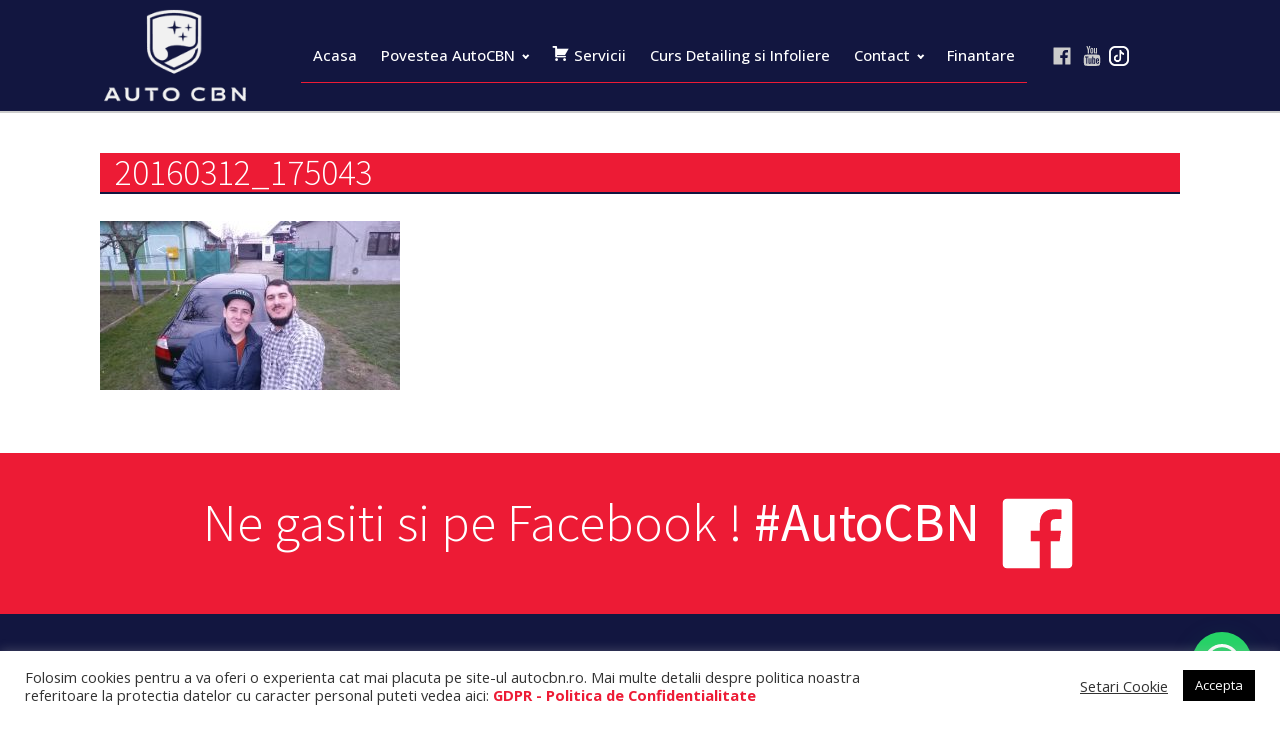

--- FILE ---
content_type: text/html; charset=UTF-8
request_url: https://www.autocbn.ro/?attachment_id=533
body_size: 25997
content:
<!DOCTYPE html>
<html lang="ro-RO" >
<head>
<meta charset="UTF-8">
<meta name="viewport" content="width=device-width, initial-scale=1.0">
<!-- WP_HEAD() START -->
<link rel="preload" as="style" href="https://fonts.googleapis.com/css?family=Open+Sans:100,200,300,400,500,600,700,800,900|Source+Sans+Pro:100,200,300,400,500,600,700,800,900" >
<link rel="stylesheet" href="https://fonts.googleapis.com/css?family=Open+Sans:100,200,300,400,500,600,700,800,900|Source+Sans+Pro:100,200,300,400,500,600,700,800,900">
<meta name='robots' content='max-image-preview:large' />
<title>20160312_175043 - AutoCBN</title>
<link rel='dns-prefetch' href='//www.googletagmanager.com' />
<link rel="alternate" type="application/rss+xml" title="AutoCBN &raquo; Flux" href="https://www.autocbn.ro/feed/" />
<link rel="alternate" title="oEmbed (JSON)" type="application/json+oembed" href="https://www.autocbn.ro/wp-json/oembed/1.0/embed?url=https%3A%2F%2Fwww.autocbn.ro%2F%3Fattachment_id%3D533" />
<link rel="alternate" title="oEmbed (XML)" type="text/xml+oembed" href="https://www.autocbn.ro/wp-json/oembed/1.0/embed?url=https%3A%2F%2Fwww.autocbn.ro%2F%3Fattachment_id%3D533&#038;format=xml" />
        <script type="text/javascript">
        (function() {
            document.addEventListener('DOMContentLoaded', function() {
                var images = document.querySelectorAll('img[data-wp-on-async--click]');
                for (var i = 0; i < images.length; i++) {
                    var img = images[i];
                    var attributes = img.attributes;
                    for (var j = attributes.length - 1; j >= 0; j--) {
                        var attr = attributes[j];
                        if (attr.name.indexOf('data-wp-') === 0) {
                            img.removeAttribute(attr.name);
                        }
                    }
                }
            });
            
            document.addEventListener('click', function(e) {
                var target = e.target;
                
                if (target.tagName === 'IMG' && target.hasAttribute('data-wp-on-async--click')) {
                    e.preventDefault();
                    e.stopPropagation();
                    e.stopImmediatePropagation();
                    return false;
                }
                
                if (target.tagName === 'A' && target.querySelector('img[data-wp-on-async--click]')) {
                    e.preventDefault();
                    e.stopPropagation();
                    e.stopImmediatePropagation();
                    return false;
                }
            }, true);
        })();
        </script>
        <style id='wp-img-auto-sizes-contain-inline-css'>
img:is([sizes=auto i],[sizes^="auto," i]){contain-intrinsic-size:3000px 1500px}
/*# sourceURL=wp-img-auto-sizes-contain-inline-css */
</style>
<link rel='stylesheet' id='xt-icons-css' href='https://www.autocbn.ro/wp-content/plugins/woo-floating-cart-lite/xt-framework/includes/customizer/controls/xt_icons/css/xt-icons.css?ver=2.5.6' media='all' />
<link rel='stylesheet' id='xt_framework_add-to-cart-css' href='https://www.autocbn.ro/wp-content/plugins/woo-floating-cart-lite/xt-framework/includes/modules/add-to-cart/assets/css/add-to-cart.css?ver=2.5.6' media='all' />
<link rel='stylesheet' id='dashicons-css' href='https://www.autocbn.ro/wp-includes/css/dashicons.min.css?ver=6.9' media='all' />
<link rel='stylesheet' id='menu-icons-extra-css' href='https://www.autocbn.ro/wp-content/plugins/menu-icons/css/extra.min.css?ver=0.13.20' media='all' />
<style id='wp-block-library-inline-css'>
:root{--wp-block-synced-color:#7a00df;--wp-block-synced-color--rgb:122,0,223;--wp-bound-block-color:var(--wp-block-synced-color);--wp-editor-canvas-background:#ddd;--wp-admin-theme-color:#007cba;--wp-admin-theme-color--rgb:0,124,186;--wp-admin-theme-color-darker-10:#006ba1;--wp-admin-theme-color-darker-10--rgb:0,107,160.5;--wp-admin-theme-color-darker-20:#005a87;--wp-admin-theme-color-darker-20--rgb:0,90,135;--wp-admin-border-width-focus:2px}@media (min-resolution:192dpi){:root{--wp-admin-border-width-focus:1.5px}}.wp-element-button{cursor:pointer}:root .has-very-light-gray-background-color{background-color:#eee}:root .has-very-dark-gray-background-color{background-color:#313131}:root .has-very-light-gray-color{color:#eee}:root .has-very-dark-gray-color{color:#313131}:root .has-vivid-green-cyan-to-vivid-cyan-blue-gradient-background{background:linear-gradient(135deg,#00d084,#0693e3)}:root .has-purple-crush-gradient-background{background:linear-gradient(135deg,#34e2e4,#4721fb 50%,#ab1dfe)}:root .has-hazy-dawn-gradient-background{background:linear-gradient(135deg,#faaca8,#dad0ec)}:root .has-subdued-olive-gradient-background{background:linear-gradient(135deg,#fafae1,#67a671)}:root .has-atomic-cream-gradient-background{background:linear-gradient(135deg,#fdd79a,#004a59)}:root .has-nightshade-gradient-background{background:linear-gradient(135deg,#330968,#31cdcf)}:root .has-midnight-gradient-background{background:linear-gradient(135deg,#020381,#2874fc)}:root{--wp--preset--font-size--normal:16px;--wp--preset--font-size--huge:42px}.has-regular-font-size{font-size:1em}.has-larger-font-size{font-size:2.625em}.has-normal-font-size{font-size:var(--wp--preset--font-size--normal)}.has-huge-font-size{font-size:var(--wp--preset--font-size--huge)}.has-text-align-center{text-align:center}.has-text-align-left{text-align:left}.has-text-align-right{text-align:right}.has-fit-text{white-space:nowrap!important}#end-resizable-editor-section{display:none}.aligncenter{clear:both}.items-justified-left{justify-content:flex-start}.items-justified-center{justify-content:center}.items-justified-right{justify-content:flex-end}.items-justified-space-between{justify-content:space-between}.screen-reader-text{border:0;clip-path:inset(50%);height:1px;margin:-1px;overflow:hidden;padding:0;position:absolute;width:1px;word-wrap:normal!important}.screen-reader-text:focus{background-color:#ddd;clip-path:none;color:#444;display:block;font-size:1em;height:auto;left:5px;line-height:normal;padding:15px 23px 14px;text-decoration:none;top:5px;width:auto;z-index:100000}html :where(.has-border-color){border-style:solid}html :where([style*=border-top-color]){border-top-style:solid}html :where([style*=border-right-color]){border-right-style:solid}html :where([style*=border-bottom-color]){border-bottom-style:solid}html :where([style*=border-left-color]){border-left-style:solid}html :where([style*=border-width]){border-style:solid}html :where([style*=border-top-width]){border-top-style:solid}html :where([style*=border-right-width]){border-right-style:solid}html :where([style*=border-bottom-width]){border-bottom-style:solid}html :where([style*=border-left-width]){border-left-style:solid}html :where(img[class*=wp-image-]){height:auto;max-width:100%}:where(figure){margin:0 0 1em}html :where(.is-position-sticky){--wp-admin--admin-bar--position-offset:var(--wp-admin--admin-bar--height,0px)}@media screen and (max-width:600px){html :where(.is-position-sticky){--wp-admin--admin-bar--position-offset:0px}}
/*# sourceURL=/wp-includes/css/dist/block-library/common.min.css */
</style>
<style id='classic-theme-styles-inline-css'>
/*! This file is auto-generated */
.wp-block-button__link{color:#fff;background-color:#32373c;border-radius:9999px;box-shadow:none;text-decoration:none;padding:calc(.667em + 2px) calc(1.333em + 2px);font-size:1.125em}.wp-block-file__button{background:#32373c;color:#fff;text-decoration:none}
/*# sourceURL=/wp-includes/css/classic-themes.min.css */
</style>
<style id='global-styles-inline-css'>
:root{--wp--preset--aspect-ratio--square: 1;--wp--preset--aspect-ratio--4-3: 4/3;--wp--preset--aspect-ratio--3-4: 3/4;--wp--preset--aspect-ratio--3-2: 3/2;--wp--preset--aspect-ratio--2-3: 2/3;--wp--preset--aspect-ratio--16-9: 16/9;--wp--preset--aspect-ratio--9-16: 9/16;--wp--preset--color--black: #000000;--wp--preset--color--cyan-bluish-gray: #abb8c3;--wp--preset--color--white: #ffffff;--wp--preset--color--pale-pink: #f78da7;--wp--preset--color--vivid-red: #cf2e2e;--wp--preset--color--luminous-vivid-orange: #ff6900;--wp--preset--color--luminous-vivid-amber: #fcb900;--wp--preset--color--light-green-cyan: #7bdcb5;--wp--preset--color--vivid-green-cyan: #00d084;--wp--preset--color--pale-cyan-blue: #8ed1fc;--wp--preset--color--vivid-cyan-blue: #0693e3;--wp--preset--color--vivid-purple: #9b51e0;--wp--preset--color--base: #f9f9f9;--wp--preset--color--base-2: #ffffff;--wp--preset--color--contrast: #111111;--wp--preset--color--contrast-2: #636363;--wp--preset--color--contrast-3: #A4A4A4;--wp--preset--color--accent: #cfcabe;--wp--preset--color--accent-2: #c2a990;--wp--preset--color--accent-3: #d8613c;--wp--preset--color--accent-4: #b1c5a4;--wp--preset--color--accent-5: #b5bdbc;--wp--preset--gradient--vivid-cyan-blue-to-vivid-purple: linear-gradient(135deg,rgb(6,147,227) 0%,rgb(155,81,224) 100%);--wp--preset--gradient--light-green-cyan-to-vivid-green-cyan: linear-gradient(135deg,rgb(122,220,180) 0%,rgb(0,208,130) 100%);--wp--preset--gradient--luminous-vivid-amber-to-luminous-vivid-orange: linear-gradient(135deg,rgb(252,185,0) 0%,rgb(255,105,0) 100%);--wp--preset--gradient--luminous-vivid-orange-to-vivid-red: linear-gradient(135deg,rgb(255,105,0) 0%,rgb(207,46,46) 100%);--wp--preset--gradient--very-light-gray-to-cyan-bluish-gray: linear-gradient(135deg,rgb(238,238,238) 0%,rgb(169,184,195) 100%);--wp--preset--gradient--cool-to-warm-spectrum: linear-gradient(135deg,rgb(74,234,220) 0%,rgb(151,120,209) 20%,rgb(207,42,186) 40%,rgb(238,44,130) 60%,rgb(251,105,98) 80%,rgb(254,248,76) 100%);--wp--preset--gradient--blush-light-purple: linear-gradient(135deg,rgb(255,206,236) 0%,rgb(152,150,240) 100%);--wp--preset--gradient--blush-bordeaux: linear-gradient(135deg,rgb(254,205,165) 0%,rgb(254,45,45) 50%,rgb(107,0,62) 100%);--wp--preset--gradient--luminous-dusk: linear-gradient(135deg,rgb(255,203,112) 0%,rgb(199,81,192) 50%,rgb(65,88,208) 100%);--wp--preset--gradient--pale-ocean: linear-gradient(135deg,rgb(255,245,203) 0%,rgb(182,227,212) 50%,rgb(51,167,181) 100%);--wp--preset--gradient--electric-grass: linear-gradient(135deg,rgb(202,248,128) 0%,rgb(113,206,126) 100%);--wp--preset--gradient--midnight: linear-gradient(135deg,rgb(2,3,129) 0%,rgb(40,116,252) 100%);--wp--preset--gradient--gradient-1: linear-gradient(to bottom, #cfcabe 0%, #F9F9F9 100%);--wp--preset--gradient--gradient-2: linear-gradient(to bottom, #C2A990 0%, #F9F9F9 100%);--wp--preset--gradient--gradient-3: linear-gradient(to bottom, #D8613C 0%, #F9F9F9 100%);--wp--preset--gradient--gradient-4: linear-gradient(to bottom, #B1C5A4 0%, #F9F9F9 100%);--wp--preset--gradient--gradient-5: linear-gradient(to bottom, #B5BDBC 0%, #F9F9F9 100%);--wp--preset--gradient--gradient-6: linear-gradient(to bottom, #A4A4A4 0%, #F9F9F9 100%);--wp--preset--gradient--gradient-7: linear-gradient(to bottom, #cfcabe 50%, #F9F9F9 50%);--wp--preset--gradient--gradient-8: linear-gradient(to bottom, #C2A990 50%, #F9F9F9 50%);--wp--preset--gradient--gradient-9: linear-gradient(to bottom, #D8613C 50%, #F9F9F9 50%);--wp--preset--gradient--gradient-10: linear-gradient(to bottom, #B1C5A4 50%, #F9F9F9 50%);--wp--preset--gradient--gradient-11: linear-gradient(to bottom, #B5BDBC 50%, #F9F9F9 50%);--wp--preset--gradient--gradient-12: linear-gradient(to bottom, #A4A4A4 50%, #F9F9F9 50%);--wp--preset--font-size--small: 0.9rem;--wp--preset--font-size--medium: 1.05rem;--wp--preset--font-size--large: clamp(1.39rem, 1.39rem + ((1vw - 0.2rem) * 0.767), 1.85rem);--wp--preset--font-size--x-large: clamp(1.85rem, 1.85rem + ((1vw - 0.2rem) * 1.083), 2.5rem);--wp--preset--font-size--xx-large: clamp(2.5rem, 2.5rem + ((1vw - 0.2rem) * 1.283), 3.27rem);--wp--preset--font-family--body: "Inter", sans-serif;--wp--preset--font-family--heading: Cardo;--wp--preset--font-family--system-sans-serif: -apple-system, BlinkMacSystemFont, avenir next, avenir, segoe ui, helvetica neue, helvetica, Cantarell, Ubuntu, roboto, noto, arial, sans-serif;--wp--preset--font-family--system-serif: Iowan Old Style, Apple Garamond, Baskerville, Times New Roman, Droid Serif, Times, Source Serif Pro, serif, Apple Color Emoji, Segoe UI Emoji, Segoe UI Symbol;--wp--preset--spacing--20: min(1.5rem, 2vw);--wp--preset--spacing--30: min(2.5rem, 3vw);--wp--preset--spacing--40: min(4rem, 5vw);--wp--preset--spacing--50: min(6.5rem, 8vw);--wp--preset--spacing--60: min(10.5rem, 13vw);--wp--preset--spacing--70: 3.38rem;--wp--preset--spacing--80: 5.06rem;--wp--preset--spacing--10: 1rem;--wp--preset--shadow--natural: 6px 6px 9px rgba(0, 0, 0, 0.2);--wp--preset--shadow--deep: 12px 12px 50px rgba(0, 0, 0, 0.4);--wp--preset--shadow--sharp: 6px 6px 0px rgba(0, 0, 0, 0.2);--wp--preset--shadow--outlined: 6px 6px 0px -3px rgb(255, 255, 255), 6px 6px rgb(0, 0, 0);--wp--preset--shadow--crisp: 6px 6px 0px rgb(0, 0, 0);}:root :where(.is-layout-flow) > :first-child{margin-block-start: 0;}:root :where(.is-layout-flow) > :last-child{margin-block-end: 0;}:root :where(.is-layout-flow) > *{margin-block-start: 1.2rem;margin-block-end: 0;}:root :where(.is-layout-constrained) > :first-child{margin-block-start: 0;}:root :where(.is-layout-constrained) > :last-child{margin-block-end: 0;}:root :where(.is-layout-constrained) > *{margin-block-start: 1.2rem;margin-block-end: 0;}:root :where(.is-layout-flex){gap: 1.2rem;}:root :where(.is-layout-grid){gap: 1.2rem;}body .is-layout-flex{display: flex;}.is-layout-flex{flex-wrap: wrap;align-items: center;}.is-layout-flex > :is(*, div){margin: 0;}body .is-layout-grid{display: grid;}.is-layout-grid > :is(*, div){margin: 0;}.has-black-color{color: var(--wp--preset--color--black) !important;}.has-cyan-bluish-gray-color{color: var(--wp--preset--color--cyan-bluish-gray) !important;}.has-white-color{color: var(--wp--preset--color--white) !important;}.has-pale-pink-color{color: var(--wp--preset--color--pale-pink) !important;}.has-vivid-red-color{color: var(--wp--preset--color--vivid-red) !important;}.has-luminous-vivid-orange-color{color: var(--wp--preset--color--luminous-vivid-orange) !important;}.has-luminous-vivid-amber-color{color: var(--wp--preset--color--luminous-vivid-amber) !important;}.has-light-green-cyan-color{color: var(--wp--preset--color--light-green-cyan) !important;}.has-vivid-green-cyan-color{color: var(--wp--preset--color--vivid-green-cyan) !important;}.has-pale-cyan-blue-color{color: var(--wp--preset--color--pale-cyan-blue) !important;}.has-vivid-cyan-blue-color{color: var(--wp--preset--color--vivid-cyan-blue) !important;}.has-vivid-purple-color{color: var(--wp--preset--color--vivid-purple) !important;}.has-black-background-color{background-color: var(--wp--preset--color--black) !important;}.has-cyan-bluish-gray-background-color{background-color: var(--wp--preset--color--cyan-bluish-gray) !important;}.has-white-background-color{background-color: var(--wp--preset--color--white) !important;}.has-pale-pink-background-color{background-color: var(--wp--preset--color--pale-pink) !important;}.has-vivid-red-background-color{background-color: var(--wp--preset--color--vivid-red) !important;}.has-luminous-vivid-orange-background-color{background-color: var(--wp--preset--color--luminous-vivid-orange) !important;}.has-luminous-vivid-amber-background-color{background-color: var(--wp--preset--color--luminous-vivid-amber) !important;}.has-light-green-cyan-background-color{background-color: var(--wp--preset--color--light-green-cyan) !important;}.has-vivid-green-cyan-background-color{background-color: var(--wp--preset--color--vivid-green-cyan) !important;}.has-pale-cyan-blue-background-color{background-color: var(--wp--preset--color--pale-cyan-blue) !important;}.has-vivid-cyan-blue-background-color{background-color: var(--wp--preset--color--vivid-cyan-blue) !important;}.has-vivid-purple-background-color{background-color: var(--wp--preset--color--vivid-purple) !important;}.has-black-border-color{border-color: var(--wp--preset--color--black) !important;}.has-cyan-bluish-gray-border-color{border-color: var(--wp--preset--color--cyan-bluish-gray) !important;}.has-white-border-color{border-color: var(--wp--preset--color--white) !important;}.has-pale-pink-border-color{border-color: var(--wp--preset--color--pale-pink) !important;}.has-vivid-red-border-color{border-color: var(--wp--preset--color--vivid-red) !important;}.has-luminous-vivid-orange-border-color{border-color: var(--wp--preset--color--luminous-vivid-orange) !important;}.has-luminous-vivid-amber-border-color{border-color: var(--wp--preset--color--luminous-vivid-amber) !important;}.has-light-green-cyan-border-color{border-color: var(--wp--preset--color--light-green-cyan) !important;}.has-vivid-green-cyan-border-color{border-color: var(--wp--preset--color--vivid-green-cyan) !important;}.has-pale-cyan-blue-border-color{border-color: var(--wp--preset--color--pale-cyan-blue) !important;}.has-vivid-cyan-blue-border-color{border-color: var(--wp--preset--color--vivid-cyan-blue) !important;}.has-vivid-purple-border-color{border-color: var(--wp--preset--color--vivid-purple) !important;}.has-vivid-cyan-blue-to-vivid-purple-gradient-background{background: var(--wp--preset--gradient--vivid-cyan-blue-to-vivid-purple) !important;}.has-light-green-cyan-to-vivid-green-cyan-gradient-background{background: var(--wp--preset--gradient--light-green-cyan-to-vivid-green-cyan) !important;}.has-luminous-vivid-amber-to-luminous-vivid-orange-gradient-background{background: var(--wp--preset--gradient--luminous-vivid-amber-to-luminous-vivid-orange) !important;}.has-luminous-vivid-orange-to-vivid-red-gradient-background{background: var(--wp--preset--gradient--luminous-vivid-orange-to-vivid-red) !important;}.has-very-light-gray-to-cyan-bluish-gray-gradient-background{background: var(--wp--preset--gradient--very-light-gray-to-cyan-bluish-gray) !important;}.has-cool-to-warm-spectrum-gradient-background{background: var(--wp--preset--gradient--cool-to-warm-spectrum) !important;}.has-blush-light-purple-gradient-background{background: var(--wp--preset--gradient--blush-light-purple) !important;}.has-blush-bordeaux-gradient-background{background: var(--wp--preset--gradient--blush-bordeaux) !important;}.has-luminous-dusk-gradient-background{background: var(--wp--preset--gradient--luminous-dusk) !important;}.has-pale-ocean-gradient-background{background: var(--wp--preset--gradient--pale-ocean) !important;}.has-electric-grass-gradient-background{background: var(--wp--preset--gradient--electric-grass) !important;}.has-midnight-gradient-background{background: var(--wp--preset--gradient--midnight) !important;}.has-small-font-size{font-size: var(--wp--preset--font-size--small) !important;}.has-medium-font-size{font-size: var(--wp--preset--font-size--medium) !important;}.has-large-font-size{font-size: var(--wp--preset--font-size--large) !important;}.has-x-large-font-size{font-size: var(--wp--preset--font-size--x-large) !important;}:where(.wp-site-blocks *:focus){outline-width:2px;outline-style:solid}
/*# sourceURL=global-styles-inline-css */
</style>
<link rel='stylesheet' id='cookie-law-info-css' href='https://www.autocbn.ro/wp-content/plugins/cookie-law-info/legacy/public/css/cookie-law-info-public.css?ver=3.3.9.1' media='all' />
<link rel='stylesheet' id='cookie-law-info-gdpr-css' href='https://www.autocbn.ro/wp-content/plugins/cookie-law-info/legacy/public/css/cookie-law-info-gdpr.css?ver=3.3.9.1' media='all' />
<link rel='stylesheet' id='foobox-free-min-css' href='https://www.autocbn.ro/wp-content/plugins/foobox-image-lightbox/free/css/foobox.free.min.css?ver=2.7.35' media='all' />
<link rel='stylesheet' id='oxygen-css' href='https://www.autocbn.ro/wp-content/plugins/oxygen/component-framework/oxygen.css?ver=4.9.5' media='all' />
<link rel='stylesheet' id='vfb-pro-css' href='https://www.autocbn.ro/wp-content/plugins/vfb-pro/public/assets/css/vfb-style.min.css?ver=2019.05.10' media='all' />
<link rel='stylesheet' id='woocommerce-layout-css' href='https://www.autocbn.ro/wp-content/plugins/woocommerce/assets/css/woocommerce-layout.css?ver=9.1.5' media='all' />
<link rel='stylesheet' id='woocommerce-smallscreen-css' href='https://www.autocbn.ro/wp-content/plugins/woocommerce/assets/css/woocommerce-smallscreen.css?ver=9.1.5' media='only screen and (max-width: 768px)' />
<link rel='stylesheet' id='woocommerce-general-css' href='https://www.autocbn.ro/wp-content/plugins/woocommerce/assets/css/woocommerce.css?ver=9.1.5' media='all' />
<link rel='stylesheet' id='woocommerce-blocktheme-css' href='https://www.autocbn.ro/wp-content/plugins/woocommerce/assets/css/woocommerce-blocktheme.css?ver=9.1.5' media='all' />
<style id='woocommerce-inline-inline-css'>
.woocommerce form .form-row .required { visibility: visible; }
/*# sourceURL=woocommerce-inline-inline-css */
</style>
<link rel='stylesheet' id='photoswipe-css' href='https://www.autocbn.ro/wp-content/plugins/woocommerce/assets/css/photoswipe/photoswipe.min.css?ver=9.1.5' media='all' />
<link rel='stylesheet' id='photoswipe-default-skin-css' href='https://www.autocbn.ro/wp-content/plugins/woocommerce/assets/css/photoswipe/default-skin/default-skin.min.css?ver=9.1.5' media='all' />
<link rel='stylesheet' id='xtfw_notice-css' href='https://www.autocbn.ro/wp-content/plugins/woo-floating-cart-lite/xt-framework/includes/notices/assets/css/frontend-notices.css?ver=2.5.6' media='all' />
<link rel='stylesheet' id='xt-woo-floating-cart-css' href='https://www.autocbn.ro/wp-content/plugins/woo-floating-cart-lite/public/assets/css/frontend.css?ver=2.8.7' media='all' />
<link rel='stylesheet' id='newsletter-css' href='https://www.autocbn.ro/wp-content/plugins/newsletter/style.css?ver=9.1.0' media='all' />
<link rel='stylesheet' id='call-now-button-modern-style-css' href='https://www.autocbn.ro/wp-content/plugins/call-now-button/resources/style/modern.css?ver=1.5.5' media='all' />
<script src="https://www.autocbn.ro/wp-includes/js/jquery/jquery.min.js?ver=3.7.1" id="jquery-core-js"></script>
<script id="xtfw-inline-js-after">
window.XT = (typeof window.XT !== "undefined") ? window.XT : {};
        
                    XT.isTouchDevice = function () {
                        return ("ontouchstart" in document.documentElement);
                    };
                    
                    (function( $ ) {
                        if (XT.isTouchDevice()) {
                            $("html").addClass("xtfw-touchevents");
                        }else{        
                            $("html").addClass("xtfw-no-touchevents");
                        }
                    })( jQuery );
                
//# sourceURL=xtfw-inline-js-after
</script>
<script src="https://www.autocbn.ro/wp-content/plugins/woo-floating-cart-lite/xt-framework/assets/js/jquery.ajaxqueue-min.js?ver=2.5.6" id="xt-jquery-ajaxqueue-js"></script>
<script src="https://www.autocbn.ro/wp-content/plugins/woocommerce/assets/js/jquery-blockui/jquery.blockUI.min.js?ver=2.7.0-wc.9.1.5" id="jquery-blockui-js" data-wp-strategy="defer"></script>
<script id="wc-add-to-cart-js-extra">
var wc_add_to_cart_params = {"ajax_url":"/wp-admin/admin-ajax.php","wc_ajax_url":"/?wc-ajax=%%endpoint%%","i18n_view_cart":"View cart","cart_url":"https://www.autocbn.ro/cos/","is_cart":"","cart_redirect_after_add":"no"};
//# sourceURL=wc-add-to-cart-js-extra
</script>
<script src="https://www.autocbn.ro/wp-content/plugins/woocommerce/assets/js/frontend/add-to-cart.min.js?ver=9.1.5" id="wc-add-to-cart-js" data-wp-strategy="defer"></script>
<script id="xt_framework_add-to-cart-js-extra">
var XT_ATC = {"customizerConfigId":"xt_framework_add-to-cart","ajaxUrl":"https://www.autocbn.ro/?wc-ajax=%%endpoint%%","ajaxAddToCart":"1","ajaxSinglePageAddToCart":"1","singleRefreshFragments":"","singleScrollToNotice":"1","singleScrollToNoticeTimeout":"","isProductPage":"","overrideSpinner":"","spinnerIcon":"","checkmarkIcon":"","redirectionEnabled":"","redirectionTo":"https://www.autocbn.ro/cos/"};
//# sourceURL=xt_framework_add-to-cart-js-extra
</script>
<script src="https://www.autocbn.ro/wp-content/plugins/woo-floating-cart-lite/xt-framework/includes/modules/add-to-cart/assets/js/add-to-cart-min.js?ver=2.5.6" id="xt_framework_add-to-cart-js"></script>
<script id="cookie-law-info-js-extra">
var Cli_Data = {"nn_cookie_ids":[],"cookielist":[],"non_necessary_cookies":[],"ccpaEnabled":"","ccpaRegionBased":"","ccpaBarEnabled":"","strictlyEnabled":["necessary","obligatoire"],"ccpaType":"gdpr","js_blocking":"","custom_integration":"","triggerDomRefresh":"","secure_cookies":""};
var cli_cookiebar_settings = {"animate_speed_hide":"500","animate_speed_show":"500","background":"#FFF","border":"#b1a6a6c2","border_on":"","button_1_button_colour":"#000000","button_1_button_hover":"#000000","button_1_link_colour":"#fff","button_1_as_button":"1","button_1_new_win":"","button_2_button_colour":"#333","button_2_button_hover":"#292929","button_2_link_colour":"#444","button_2_as_button":"","button_2_hidebar":"","button_3_button_colour":"#3566bb","button_3_button_hover":"#2a5296","button_3_link_colour":"#fff","button_3_as_button":"1","button_3_new_win":"","button_4_button_colour":"#000","button_4_button_hover":"#000000","button_4_link_colour":"#333333","button_4_as_button":"","button_7_button_colour":"#61a229","button_7_button_hover":"#4e8221","button_7_link_colour":"#fff","button_7_as_button":"1","button_7_new_win":"","font_family":"inherit","header_fix":"","notify_animate_hide":"1","notify_animate_show":"","notify_div_id":"#cookie-law-info-bar","notify_position_horizontal":"right","notify_position_vertical":"bottom","scroll_close":"","scroll_close_reload":"","accept_close_reload":"","reject_close_reload":"","showagain_tab":"","showagain_background":"#fff","showagain_border":"#000","showagain_div_id":"#cookie-law-info-again","showagain_x_position":"100px","text":"#333333","show_once_yn":"","show_once":"10000","logging_on":"","as_popup":"","popup_overlay":"1","bar_heading_text":"","cookie_bar_as":"banner","popup_showagain_position":"bottom-right","widget_position":"left"};
var log_object = {"ajax_url":"https://www.autocbn.ro/wp-admin/admin-ajax.php"};
//# sourceURL=cookie-law-info-js-extra
</script>
<script src="https://www.autocbn.ro/wp-content/plugins/cookie-law-info/legacy/public/js/cookie-law-info-public.js?ver=3.3.9.1" id="cookie-law-info-js"></script>
<script src="https://www.autocbn.ro/wp-content/plugins/woocommerce/assets/js/js-cookie/js.cookie.min.js?ver=2.1.4-wc.9.1.5" id="js-cookie-js" data-wp-strategy="defer"></script>
<script src="https://www.autocbn.ro/wp-content/plugins/woocommerce/assets/js/zoom/jquery.zoom.min.js?ver=1.7.21-wc.9.1.5" id="zoom-js" defer data-wp-strategy="defer"></script>
<script src="https://www.autocbn.ro/wp-content/plugins/woocommerce/assets/js/flexslider/jquery.flexslider.min.js?ver=2.7.2-wc.9.1.5" id="flexslider-js" defer data-wp-strategy="defer"></script>
<script src="https://www.autocbn.ro/wp-content/plugins/woocommerce/assets/js/photoswipe/photoswipe.min.js?ver=4.1.1-wc.9.1.5" id="photoswipe-js" defer data-wp-strategy="defer"></script>
<script src="https://www.autocbn.ro/wp-content/plugins/woocommerce/assets/js/photoswipe/photoswipe-ui-default.min.js?ver=4.1.1-wc.9.1.5" id="photoswipe-ui-default-js" defer data-wp-strategy="defer"></script>
<script id="wc-single-product-js-extra">
var wc_single_product_params = {"i18n_required_rating_text":"Please select a rating","review_rating_required":"yes","flexslider":{"rtl":false,"animation":"slide","smoothHeight":true,"directionNav":false,"controlNav":"thumbnails","slideshow":false,"animationSpeed":500,"animationLoop":false,"allowOneSlide":false,"touch":false},"zoom_enabled":"1","zoom_options":[],"photoswipe_enabled":"1","photoswipe_options":{"shareEl":false,"closeOnScroll":false,"history":false,"hideAnimationDuration":0,"showAnimationDuration":0},"flexslider_enabled":"1"};
//# sourceURL=wc-single-product-js-extra
</script>
<script src="https://www.autocbn.ro/wp-content/plugins/woocommerce/assets/js/frontend/single-product.min.js?ver=9.1.5" id="wc-single-product-js" defer data-wp-strategy="defer"></script>
<script src="https://www.autocbn.ro/wp-content/plugins/woo-floating-cart-lite/public/assets/vendors/bodyScrollLock-min.js?ver=2.8.7" id="xt-body-scroll-lock-js"></script>
<script id="foobox-free-min-js-before">
/* Run FooBox FREE (v2.7.35) */
var FOOBOX = window.FOOBOX = {
	ready: true,
	disableOthers: false,
	o: {wordpress: { enabled: true }, countMessage:'image %index of %total', captions: { dataTitle: ["captionTitle","title","elementorLightboxTitle"], dataDesc: ["captionDesc","description","elementorLightboxDescription"] }, rel: '', excludes:'.fbx-link,.nofoobox,.nolightbox,a[href*="pinterest.com/pin/create/button/"]', affiliate : { enabled: false }},
	selectors: [
		".foogallery-container.foogallery-lightbox-foobox", ".foogallery-container.foogallery-lightbox-foobox-free", ".gallery", ".wp-block-gallery", ".wp-caption", ".wp-block-image", "a:has(img[class*=wp-image-])", ".foobox"
	],
	pre: function( $ ){
		// Custom JavaScript (Pre)
		
	},
	post: function( $ ){
		// Custom JavaScript (Post)
		
		// Custom Captions Code
		
	},
	custom: function( $ ){
		// Custom Extra JS
		
	}
};
//# sourceURL=foobox-free-min-js-before
</script>
<script src="https://www.autocbn.ro/wp-content/plugins/foobox-image-lightbox/free/js/foobox.free.min.js?ver=2.7.35" id="foobox-free-min-js"></script>

<!-- Google tag (gtag.js) snippet added by Site Kit -->
<!-- Google Ads snippet added by Site Kit -->
<script src="https://www.googletagmanager.com/gtag/js?id=AW-17684781236" id="google_gtagjs-js" async></script>
<script id="google_gtagjs-js-after">
window.dataLayer = window.dataLayer || [];function gtag(){dataLayer.push(arguments);}
gtag("js", new Date());
gtag("set", "developer_id.dZTNiMT", true);
gtag("config", "AW-17684781236");
 window._googlesitekit = window._googlesitekit || {}; window._googlesitekit.throttledEvents = []; window._googlesitekit.gtagEvent = (name, data) => { var key = JSON.stringify( { name, data } ); if ( !! window._googlesitekit.throttledEvents[ key ] ) { return; } window._googlesitekit.throttledEvents[ key ] = true; setTimeout( () => { delete window._googlesitekit.throttledEvents[ key ]; }, 5 ); gtag( "event", name, { ...data, event_source: "site-kit" } ); }; 
//# sourceURL=google_gtagjs-js-after
</script>
<link rel="https://api.w.org/" href="https://www.autocbn.ro/wp-json/" /><link rel="alternate" title="JSON" type="application/json" href="https://www.autocbn.ro/wp-json/wp/v2/media/533" /><link rel="EditURI" type="application/rsd+xml" title="RSD" href="https://www.autocbn.ro/xmlrpc.php?rsd" />
<meta name="generator" content="WordPress 6.9" />
<meta name="generator" content="WooCommerce 9.1.5" />
<link rel="canonical" href="https://www.autocbn.ro/?attachment_id=533" />
<link rel='shortlink' href='https://www.autocbn.ro/?p=533' />
<meta name="generator" content="Site Kit by Google 1.168.0" /><meta name="google-site-verification" content="oxBU5045l9m--99e3g2ieR9qD5k1ZRew8CJ5dqU_btg" />
<!-- Global site tag (gtag.js) - Google Analytics -->
<script async src="https://www.googletagmanager.com/gtag/js?id=UA-203018133-1"></script>
<script>
  window.dataLayer = window.dataLayer || [];
  function gtag(){dataLayer.push(arguments);}
  gtag('js', new Date());

  gtag('config', 'UA-203018133-1');
</script>

<script src="https://t.contentsquare.net/uxa/452f77f779b4e.js"></script><meta name="ti-site-data" content="[base64]" />	<noscript><style>.woocommerce-product-gallery{ opacity: 1 !important; }</style></noscript>
	<meta name="generator" content="Elementor 3.34.1; features: e_font_icon_svg, additional_custom_breakpoints; settings: css_print_method-external, google_font-enabled, font_display-swap">

<!-- Meta Pixel Code -->
<script type='text/javascript'>
!function(f,b,e,v,n,t,s){if(f.fbq)return;n=f.fbq=function(){n.callMethod?
n.callMethod.apply(n,arguments):n.queue.push(arguments)};if(!f._fbq)f._fbq=n;
n.push=n;n.loaded=!0;n.version='2.0';n.queue=[];t=b.createElement(e);t.async=!0;
t.src=v;s=b.getElementsByTagName(e)[0];s.parentNode.insertBefore(t,s)}(window,
document,'script','https://connect.facebook.net/en_US/fbevents.js?v=next');
</script>
<!-- End Meta Pixel Code -->

      <script type='text/javascript'>
        var url = window.location.origin + '?ob=open-bridge';
        fbq('set', 'openbridge', '352245985884836', url);
      </script>
    <script type='text/javascript'>fbq('init', '352245985884836', {}, {
    "agent": "wordpress-6.9-3.0.16"
})</script><script type='text/javascript'>
    fbq('track', 'PageView', []);
  </script>
<!-- Meta Pixel Code -->
<noscript>
<img height="1" width="1" style="display:none" alt="fbpx"
src="https://www.facebook.com/tr?id=352245985884836&ev=PageView&noscript=1" />
</noscript>
<!-- End Meta Pixel Code -->
			<style>
				.e-con.e-parent:nth-of-type(n+4):not(.e-lazyloaded):not(.e-no-lazyload),
				.e-con.e-parent:nth-of-type(n+4):not(.e-lazyloaded):not(.e-no-lazyload) * {
					background-image: none !important;
				}
				@media screen and (max-height: 1024px) {
					.e-con.e-parent:nth-of-type(n+3):not(.e-lazyloaded):not(.e-no-lazyload),
					.e-con.e-parent:nth-of-type(n+3):not(.e-lazyloaded):not(.e-no-lazyload) * {
						background-image: none !important;
					}
				}
				@media screen and (max-height: 640px) {
					.e-con.e-parent:nth-of-type(n+2):not(.e-lazyloaded):not(.e-no-lazyload),
					.e-con.e-parent:nth-of-type(n+2):not(.e-lazyloaded):not(.e-no-lazyload) * {
						background-image: none !important;
					}
				}
			</style>
			<style class='wp-fonts-local'>
@font-face{font-family:Inter;font-style:normal;font-weight:300 900;font-display:fallback;src:url('https://www.autocbn.ro/wp-content/themes/oxygen-is-not-a-theme/assets/fonts/inter/Inter-VariableFont_slnt,wght.woff2') format('woff2');font-stretch:normal;}
@font-face{font-family:Cardo;font-style:normal;font-weight:400;font-display:fallback;src:url('https://www.autocbn.ro/wp-content/themes/oxygen-is-not-a-theme/assets/fonts/cardo/cardo_normal_400.woff2') format('woff2');}
@font-face{font-family:Cardo;font-style:italic;font-weight:400;font-display:fallback;src:url('https://www.autocbn.ro/wp-content/themes/oxygen-is-not-a-theme/assets/fonts/cardo/cardo_italic_400.woff2') format('woff2');}
@font-face{font-family:Cardo;font-style:normal;font-weight:700;font-display:fallback;src:url('https://www.autocbn.ro/wp-content/themes/oxygen-is-not-a-theme/assets/fonts/cardo/cardo_normal_700.woff2') format('woff2');}
</style>
<link rel="icon" href="https://www.autocbn.ro/wp-content/uploads/2020/09/fav.png" sizes="32x32" />
<link rel="icon" href="https://www.autocbn.ro/wp-content/uploads/2020/09/fav.png" sizes="192x192" />
<link rel="apple-touch-icon" href="https://www.autocbn.ro/wp-content/uploads/2020/09/fav.png" />
<meta name="msapplication-TileImage" content="https://www.autocbn.ro/wp-content/uploads/2020/09/fav.png" />
<style id="xirki-inline-styles">:root{--xt-woofc-spinner-overlay-color:rgba(255,255,255,0.5);--xt-woofc-success-color:#4b9b12;--xt-woofc-overlay-color:rgba(0,0,0,.5);--xt-woofc-notice-font-size:13px;}@media screen and (min-width: 783px){:root{--xt-woofc-hoffset:20px;--xt-woofc-voffset:20px;--xt-woofc-zindex:90200;}}@media screen and (max-width: 782px){:root{--xt-woofc-hoffset:20px;--xt-woofc-voffset:20px;--xt-woofc-zindex:90200;}}@media screen and (max-width: 480px){:root{--xt-woofc-hoffset:0px;--xt-woofc-voffset:0px;--xt-woofc-zindex:90200;}}</style><link rel='stylesheet' id='oxygen-cache-6455-css' href='//www.autocbn.ro/wp-content/uploads/oxygen/css/6455.css?cache=1768216703&#038;ver=6.9' media='all' />
<link rel='stylesheet' id='oxygen-cache-1292-css' href='//www.autocbn.ro/wp-content/uploads/oxygen/css/1292.css?cache=1768216723&#038;ver=6.9' media='all' />
<link rel='stylesheet' id='oxygen-cache-1323-css' href='//www.autocbn.ro/wp-content/uploads/oxygen/css/1323.css?cache=1768216719&#038;ver=6.9' media='all' />
<link rel='stylesheet' id='oxygen-universal-styles-css' href='//www.autocbn.ro/wp-content/uploads/oxygen/css/universal.css?cache=1769086501&#038;ver=6.9' media='all' />
<!-- END OF WP_HEAD() -->
</head>
<body data-rsssl=1 class="attachment wp-singular attachment-template-default single single-attachment postid-533 attachmentid-533 attachment-jpeg wp-embed-responsive wp-theme-oxygen-is-not-a-theme  theme-oxygen-is-not-a-theme ml-lightbox-excluded oxygen-body woocommerce-uses-block-theme woocommerce-block-theme-has-button-styles woocommerce-no-js metaslider-plugin xt_woofc-is-light elementor-default elementor-kit-7452" >

<!-- Google tag (gtag.js) -->
<script async src="https://www.googletagmanager.com/gtag/js?id=AW-857215745">
</script>
<script>
  window.dataLayer = window.dataLayer || [];
  function gtag(){dataLayer.push(arguments);}
  gtag('js', new Date());

  gtag('config', 'AW-857215745');
</script>


						<header id="_header-1-1292" class="oxy-header-wrapper oxy-overlay-header oxy-header" ><div id="_header_row-2-1292" class="oxy-header-row" ><div class="oxy-header-container"><div id="_header_left-3-1292" class="oxy-header-left" ><a id="link-15-1292" class="ct-link" href="/"   ><img  id="image-12-1292" alt="" src="https://autocbn.ro/wp-content/uploads/2020/09/logo_site.png" class="ct-image"/></a></div><div id="_header_center-4-1292" class="oxy-header-center" ><nav id="_nav_menu-13-1292" class="oxy-nav-menu oxy-nav-menu-dropdowns oxy-nav-menu-dropdown-arrow oxy-nav-menu-responsive-dropdowns" ><div class='oxy-menu-toggle'><div class='oxy-nav-menu-hamburger-wrap'><div class='oxy-nav-menu-hamburger'><div class='oxy-nav-menu-hamburger-line'></div><div class='oxy-nav-menu-hamburger-line'></div><div class='oxy-nav-menu-hamburger-line'></div></div></div></div><div class="menu-meniu-principal-container"><ul id="menu-meniu-principal" class="oxy-nav-menu-list"><li id="menu-item-35" class="menu-item menu-item-type-post_type menu-item-object-page menu-item-home menu-item-35"><a href="https://www.autocbn.ro/">Acasa</a></li>
<li id="menu-item-6789" class="menu-item menu-item-type-post_type menu-item-object-page menu-item-has-children menu-item-6789"><a href="https://www.autocbn.ro/povestea-autocbn/">Povestea AutoCBN</a>
<ul class="sub-menu">
	<li id="menu-item-6570" class="menu-item menu-item-type-post_type menu-item-object-page menu-item-6570"><a href="https://www.autocbn.ro/galerie-foto/">Galerie Foto</a></li>
	<li id="menu-item-655" class="menu-item menu-item-type-post_type menu-item-object-page menu-item-655"><a href="https://www.autocbn.ro/clientii-nostri-detailing-auto-profesional-autocbn/">Clientii nostri</a></li>
	<li id="menu-item-1602" class="menu-item menu-item-type-post_type menu-item-object-page menu-item-1602"><a href="https://www.autocbn.ro/prietenii-cbn/">Prietenii CBN</a></li>
	<li id="menu-item-1508" class="menu-item menu-item-type-post_type menu-item-object-page menu-item-1508"><a href="https://www.autocbn.ro/testimoniale/">Testimoniale</a></li>
	<li id="menu-item-36" class="menu-item menu-item-type-taxonomy menu-item-object-category menu-item-36"><a href="https://www.autocbn.ro/category/blog/">Blog</a></li>
</ul>
</li>
<li id="menu-item-5595" class="menu-item menu-item-type-post_type menu-item-object-page menu-item-5595"><a href="https://www.autocbn.ro/magazin/"><i class="_mi _before dashicons dashicons-cart" aria-hidden="true"></i><span>Servicii</span></a></li>
<li id="menu-item-6260" class="menu-item menu-item-type-post_type menu-item-object-page menu-item-6260"><a target="_blank" href="https://www.autocbn.ro/curs-de-detailing/">Curs Detailing si Infoliere</a></li>
<li id="menu-item-29" class="menu-item menu-item-type-post_type menu-item-object-page menu-item-has-children menu-item-29"><a href="https://www.autocbn.ro/contact/">Contact</a>
<ul class="sub-menu">
	<li id="menu-item-30" class="menu-item menu-item-type-post_type menu-item-object-page menu-item-30"><a href="https://www.autocbn.ro/programare-online/">Programare Online</a></li>
</ul>
</li>
<li id="menu-item-5365" class="menu-item menu-item-type-custom menu-item-object-custom menu-item-5365"><a href="https://tbibank.ro/landing-pages/lcp-servicii-autocbn/">Finantare</a></li>
</ul></div></nav>
		<nav id="-site-navigation-109-1292" class="oxy-site-navigation "  x-data="oxyA11yMenuData" aria-label="Main">
        <!-- Default styles -->
        <style>
            
                            #-site-navigation-109-1292.oxy-site-navigation .oxy-site-navigation__mobile-open-button {
                display: initial;
            }

            #-site-navigation-109-1292.oxy-site-navigation .oxy-site-navigation__mobile-close-wrapper {
                display: initial;
            }
            /* End Mobile Styles - Buttons */

            /* Mobile Styles -- Off-Canvas */
            #-site-navigation-109-1292 .oxy-site-navigation__skip-link {
                display: none;
            }

            #-site-navigation-109-1292.oxy-site-navigation > ul:not(.open) {
            display: none;
            }

            #-site-navigation-109-1292.oxy-site-navigation > ul {
                position: fixed;
                top: 0;
                flex-direction: column;
                height: 100vh;
                width: 300px;
                /* SETTING */
                padding: 64px 0px;
                /* SETTING */
                overflow: auto;
                background-color: var(--oxynav-neutral-color);
                box-shadow:
                    0px 12.5px 10px rgba(0, 0, 0, 0.035),
                    0px 100px 80px rgba(0, 0, 0, 0.07);
                margin-block-end: 0px;
                margin-block-start: 0px;
                z-index: 9999;
            }

            #-site-navigation-109-1292.oxy-site-navigation ul > li {
                width: 100%;
                flex-wrap: wrap;
            }

            #-site-navigation-109-1292.oxy-site-navigation ul > li > ul > li,
            #-site-navigation-109-1292.oxy-site-navigation ul > li > ul > li > ul > li {
                width: 100%;
                flex-wrap: nowrap;
            }

            #-site-navigation-109-1292.oxy-site-navigation ul > li > ul > li > a,
            #-site-navigation-109-1292.oxy-site-navigation ul > li > ul > li > ul > li > a {
                white-space: normal;
            }

            /* Sub & sub-submenu layout fixes */
            #-site-navigation-109-1292.oxy-site-navigation > ul > li > ul > li {
                flex-wrap: wrap;
            }

            #-site-navigation-109-1292.oxy-site-navigation > ul > li > ul > li > a {
                max-width: 89%;
            }

            #-site-navigation-109-1292.oxy-site-navigation > ul > li > ul > li > img + a {
                width: 60%;
            }
            
            /* Don't use border radius for mobile menu */
            #-site-navigation-109-1292.oxy-site-navigation > ul > li,
            #-site-navigation-109-1292.oxy-site-navigation > ul > li > ul > li:first-of-type,
            #-site-navigation-109-1292.oxy-site-navigation > ul > li > ul > li:last-of-type,
            #-site-navigation-109-1292.oxy-site-navigation > ul > li > ul > li > ul > li:first-of-type,
            #-site-navigation-109-1292.oxy-site-navigation > ul > li > ul > li > ul > li:last-of-type {
                border-radius: 0px;
            }

            #-site-navigation-109-1292.oxy-site-navigation li > ul {
                position: static;
            }
                        /* End Mobile Styles -- Off-Canvas */
        </style>

        <noscript>
            <div class="oxy-site-navigation__noscript">
            JavaScript is disabled in your browser. Please enable JavaScript for a better experience.
            </div>
            <div class="menu-meniu-principal-container"><ul id="menu-meniu-principal-1" class="menu"><li class="menu-item menu-item-type-post_type menu-item-object-page menu-item-home menu-item-35"><a href="https://www.autocbn.ro/">Acasa</a></li>
<li class="menu-item menu-item-type-post_type menu-item-object-page menu-item-has-children menu-item-6789"><a href="https://www.autocbn.ro/povestea-autocbn/">Povestea AutoCBN</a>
<ul class="sub-menu">
	<li class="menu-item menu-item-type-post_type menu-item-object-page menu-item-6570"><a href="https://www.autocbn.ro/galerie-foto/">Galerie Foto</a></li>
	<li class="menu-item menu-item-type-post_type menu-item-object-page menu-item-655"><a href="https://www.autocbn.ro/clientii-nostri-detailing-auto-profesional-autocbn/">Clientii nostri</a></li>
	<li class="menu-item menu-item-type-post_type menu-item-object-page menu-item-1602"><a href="https://www.autocbn.ro/prietenii-cbn/">Prietenii CBN</a></li>
	<li class="menu-item menu-item-type-post_type menu-item-object-page menu-item-1508"><a href="https://www.autocbn.ro/testimoniale/">Testimoniale</a></li>
	<li class="menu-item menu-item-type-taxonomy menu-item-object-category menu-item-36"><a href="https://www.autocbn.ro/category/blog/">Blog</a></li>
</ul>
</li>
<li class="menu-item menu-item-type-post_type menu-item-object-page menu-item-5595"><a href="https://www.autocbn.ro/magazin/"><i class="_mi _before dashicons dashicons-cart" aria-hidden="true"></i><span>Servicii</span></a></li>
<li class="menu-item menu-item-type-post_type menu-item-object-page menu-item-6260"><a target="_blank" href="https://www.autocbn.ro/curs-de-detailing/">Curs Detailing si Infoliere</a></li>
<li class="menu-item menu-item-type-post_type menu-item-object-page menu-item-has-children menu-item-29"><a href="https://www.autocbn.ro/contact/">Contact</a>
<ul class="sub-menu">
	<li class="menu-item menu-item-type-post_type menu-item-object-page menu-item-30"><a href="https://www.autocbn.ro/programare-online/">Programare Online</a></li>
</ul>
</li>
<li class="menu-item menu-item-type-custom menu-item-object-custom menu-item-5365"><a href="https://tbibank.ro/landing-pages/lcp-servicii-autocbn/">Finantare</a></li>
</ul></div>        </noscript>

                        <button 
                class="oxy-site-navigation__mobile-open-button" 
                @click.prevent="rootOpen = !rootOpen; $nextTick( () => $event.target.closest('button').nextElementSibling.querySelector('.oxy-site-navigation__mobile-close-wrapper > button').focus() )" 
                aria-label="Open navigation menu" 
                :aria-expanded="rootOpen" 
                x-ref="openButton">
                    <svg class='icon' viewBox="0 0 25 28">
                        <use xlink:href="#FontAwesomeicon-bars"></use>
                    </svg>
                </button>
            
        
        <ul 
        :class="rootOpen ? 'open' : null" 
        @click.outside="!$event.target?.closest('.oxy-site-navigation') ? rootOpen = false : null"
        @focusout="( ( $event.relatedTarget != null ) && !$event.relatedTarget?.closest('.oxy-site-navigation') ) ? rootOpen = false : null"
        @closemobile="rootOpen = false; $nextTick( () => $refs.openButton.focus() )"
        x-init="menu = [{'ID':35,'post_author':'1','post_date':'2025-05-28 09:47:45','post_date_gmt':'2017-03-01 21:43:56','post_content':' ','post_title':'','post_excerpt':'','post_status':'publish','comment_status':'closed','ping_status':'closed','post_password':'','post_name':'35','to_ping':'','pinged':'','post_modified':'2025-05-28 09:47:45','post_modified_gmt':'2025-05-28 06:47:45','post_content_filtered':'','post_parent':0,'guid':'http:\/\/autocbn.demo3.dow-media.com\/?p=35','menu_order':1,'post_type':'nav_menu_item','post_mime_type':'','comment_count':'0','filter':'raw','db_id':35,'menu_item_parent':'0','object_id':'7','object':'page','type':'post_type','type_label':'Pagina din fa\u021b\u0103','url':'https:\/\/www.autocbn.ro\/','title':'Acasa','target':'','attr_title':'','description':'','classes':['','menu-item','menu-item-type-post_type','menu-item-object-page','menu-item-home'],'xfn':'','current':false,'current_item_ancestor':false,'current_item_parent':false,'menu_image':''},{'ID':6789,'post_author':'3','post_date':'2025-05-28 09:47:46','post_date_gmt':'2025-02-26 14:21:32','post_content':' ','post_title':'','post_excerpt':'','post_status':'publish','comment_status':'closed','ping_status':'closed','post_password':'','post_name':'6789','to_ping':'','pinged':'','post_modified':'2025-05-28 09:47:46','post_modified_gmt':'2025-05-28 06:47:46','post_content_filtered':'','post_parent':0,'guid':'https:\/\/www.autocbn.ro\/?p=6789','menu_order':2,'post_type':'nav_menu_item','post_mime_type':'','comment_count':'0','filter':'raw','db_id':6789,'menu_item_parent':'0','object_id':'6777','object':'page','type':'post_type','type_label':'Pagin\u0103','url':'https:\/\/www.autocbn.ro\/povestea-autocbn\/','title':'Povestea AutoCBN','target':'','attr_title':'','description':'','classes':['','menu-item','menu-item-type-post_type','menu-item-object-page'],'xfn':'','current':false,'current_item_ancestor':false,'current_item_parent':false,'menu_image':''},{'ID':6570,'post_author':'1','post_date':'2025-05-28 09:47:46','post_date_gmt':'2024-11-18 13:11:31','post_content':' ','post_title':'','post_excerpt':'','post_status':'publish','comment_status':'closed','ping_status':'closed','post_password':'','post_name':'6570','to_ping':'','pinged':'','post_modified':'2025-05-28 09:47:46','post_modified_gmt':'2025-05-28 06:47:46','post_content_filtered':'','post_parent':0,'guid':'https:\/\/www.autocbn.ro\/?p=6570','menu_order':3,'post_type':'nav_menu_item','post_mime_type':'','comment_count':'0','filter':'raw','db_id':6570,'menu_item_parent':'6789','object_id':'6568','object':'page','type':'post_type','type_label':'Pagin\u0103','url':'https:\/\/www.autocbn.ro\/galerie-foto\/','title':'Galerie Foto','target':'','attr_title':'','description':'','classes':['','menu-item','menu-item-type-post_type','menu-item-object-page'],'xfn':'','current':false,'current_item_ancestor':false,'current_item_parent':false,'menu_image':''},{'ID':655,'post_author':'1','post_date':'2025-05-28 09:47:46','post_date_gmt':'2017-03-13 14:59:53','post_content':' ','post_title':'','post_excerpt':'','post_status':'publish','comment_status':'closed','ping_status':'closed','post_password':'','post_name':'655','to_ping':'','pinged':'','post_modified':'2025-05-28 09:47:46','post_modified_gmt':'2025-05-28 06:47:46','post_content_filtered':'','post_parent':0,'guid':'http:\/\/autocbn.demo3.dow-media.com\/?p=655','menu_order':4,'post_type':'nav_menu_item','post_mime_type':'','comment_count':'0','filter':'raw','db_id':655,'menu_item_parent':'6789','object_id':'163','object':'page','type':'post_type','type_label':'Pagin\u0103','url':'https:\/\/www.autocbn.ro\/clientii-nostri-detailing-auto-profesional-autocbn\/','title':'Clientii nostri','target':'','attr_title':'','description':'','classes':['','menu-item','menu-item-type-post_type','menu-item-object-page'],'xfn':'','current':false,'current_item_ancestor':false,'current_item_parent':false,'menu_image':''},{'ID':1602,'post_author':'1','post_date':'2025-05-28 09:47:46','post_date_gmt':'2020-12-04 17:01:01','post_content':' ','post_title':'','post_excerpt':'','post_status':'publish','comment_status':'closed','ping_status':'closed','post_password':'','post_name':'1602','to_ping':'','pinged':'','post_modified':'2025-05-28 09:47:46','post_modified_gmt':'2025-05-28 06:47:46','post_content_filtered':'','post_parent':0,'guid':'https:\/\/www.autocbn.ro\/?p=1602','menu_order':5,'post_type':'nav_menu_item','post_mime_type':'','comment_count':'0','filter':'raw','db_id':1602,'menu_item_parent':'6789','object_id':'651','object':'page','type':'post_type','type_label':'Pagin\u0103','url':'https:\/\/www.autocbn.ro\/prietenii-cbn\/','title':'Prietenii CBN','target':'','attr_title':'','description':'','classes':['','menu-item','menu-item-type-post_type','menu-item-object-page'],'xfn':'','current':false,'current_item_ancestor':false,'current_item_parent':false,'menu_image':''},{'ID':1508,'post_author':'1','post_date':'2025-05-28 09:47:46','post_date_gmt':'2020-10-18 20:49:32','post_content':' ','post_title':'','post_excerpt':'','post_status':'publish','comment_status':'closed','ping_status':'closed','post_password':'','post_name':'1508','to_ping':'','pinged':'','post_modified':'2025-05-28 09:47:47','post_modified_gmt':'2025-05-28 06:47:47','post_content_filtered':'','post_parent':0,'guid':'https:\/\/www.autocbn.ro\/?p=1508','menu_order':6,'post_type':'nav_menu_item','post_mime_type':'','comment_count':'0','filter':'raw','db_id':1508,'menu_item_parent':'6789','object_id':'1506','object':'page','type':'post_type','type_label':'Pagin\u0103','url':'https:\/\/www.autocbn.ro\/testimoniale\/','title':'Testimoniale','target':'','attr_title':'','description':'','classes':['','menu-item','menu-item-type-post_type','menu-item-object-page'],'xfn':'','current':false,'current_item_ancestor':false,'current_item_parent':false,'menu_image':''},{'ID':36,'post_author':'1','post_date':'2025-05-28 09:47:47','post_date_gmt':'2017-03-01 22:04:31','post_content':'','post_title':'Blog','post_excerpt':'','post_status':'publish','comment_status':'closed','ping_status':'closed','post_password':'','post_name':'36','to_ping':'','pinged':'','post_modified':'2025-05-28 09:47:47','post_modified_gmt':'2025-05-28 06:47:47','post_content_filtered':'','post_parent':0,'guid':'http:\/\/autocbn.demo3.dow-media.com\/?p=36','menu_order':7,'post_type':'nav_menu_item','post_mime_type':'','comment_count':'0','filter':'raw','db_id':36,'menu_item_parent':'6789','object_id':'3','object':'category','type':'taxonomy','type_label':'Categorie','url':'https:\/\/www.autocbn.ro\/category\/blog\/','title':'Blog','target':'','attr_title':'','description':'','classes':['','menu-item','menu-item-type-taxonomy','menu-item-object-category'],'xfn':'','current':false,'current_item_ancestor':false,'current_item_parent':false,'menu_image':''},{'ID':5595,'post_author':'1','post_date':'2025-05-28 09:47:47','post_date_gmt':'2023-10-12 09:01:24','post_content':' ','post_title':'','post_excerpt':'','post_status':'publish','comment_status':'closed','ping_status':'closed','post_password':'','post_name':'5595','to_ping':'','pinged':'','post_modified':'2025-05-28 09:47:47','post_modified_gmt':'2025-05-28 06:47:47','post_content_filtered':'','post_parent':0,'guid':'https:\/\/www.autocbn.ro\/?p=5595','menu_order':8,'post_type':'nav_menu_item','post_mime_type':'','comment_count':'0','filter':'raw','db_id':5595,'menu_item_parent':'0','object_id':'1647','object':'page','type':'post_type','type_label':'Pagin\u0103','url':'https:\/\/www.autocbn.ro\/magazin\/','title':'Servicii','target':'','attr_title':'','description':'','classes':['','menu-item','menu-item-type-post_type','menu-item-object-page'],'xfn':'','current':false,'current_item_ancestor':false,'current_item_parent':false,'menu_image':''},{'ID':6260,'post_author':'1','post_date':'2025-05-28 09:47:47','post_date_gmt':'2024-07-23 08:25:34','post_content':'','post_title':'Curs Detailing si Infoliere','post_excerpt':'','post_status':'publish','comment_status':'closed','ping_status':'closed','post_password':'','post_name':'6260','to_ping':'','pinged':'','post_modified':'2025-05-28 09:47:47','post_modified_gmt':'2025-05-28 06:47:47','post_content_filtered':'','post_parent':0,'guid':'https:\/\/www.autocbn.ro\/?p=6260','menu_order':9,'post_type':'nav_menu_item','post_mime_type':'','comment_count':'0','filter':'raw','db_id':6260,'menu_item_parent':'0','object_id':'6202','object':'page','type':'post_type','type_label':'Pagin\u0103','url':'https:\/\/www.autocbn.ro\/curs-de-detailing\/','title':'Curs Detailing si Infoliere','target':'_blank','attr_title':'','description':'','classes':['','menu-item','menu-item-type-post_type','menu-item-object-page'],'xfn':'','current':false,'current_item_ancestor':false,'current_item_parent':false,'menu_image':''},{'ID':29,'post_author':'1','post_date':'2025-05-28 09:47:47','post_date_gmt':'2017-03-01 21:43:56','post_content':' ','post_title':'','post_excerpt':'','post_status':'publish','comment_status':'closed','ping_status':'closed','post_password':'','post_name':'29','to_ping':'','pinged':'','post_modified':'2025-05-28 09:47:47','post_modified_gmt':'2025-05-28 06:47:47','post_content_filtered':'','post_parent':0,'guid':'http:\/\/autocbn.demo3.dow-media.com\/?p=29','menu_order':10,'post_type':'nav_menu_item','post_mime_type':'','comment_count':'0','filter':'raw','db_id':29,'menu_item_parent':'0','object_id':'24','object':'page','type':'post_type','type_label':'Pagin\u0103','url':'https:\/\/www.autocbn.ro\/contact\/','title':'Contact','target':'','attr_title':'','description':'','classes':['','menu-item','menu-item-type-post_type','menu-item-object-page'],'xfn':'','current':false,'current_item_ancestor':false,'current_item_parent':false,'menu_image':''},{'ID':30,'post_author':'1','post_date':'2025-05-28 09:47:47','post_date_gmt':'2017-03-01 21:43:56','post_content':' ','post_title':'','post_excerpt':'','post_status':'publish','comment_status':'closed','ping_status':'closed','post_password':'','post_name':'30','to_ping':'','pinged':'','post_modified':'2025-05-28 09:47:47','post_modified_gmt':'2025-05-28 06:47:47','post_content_filtered':'','post_parent':0,'guid':'http:\/\/autocbn.demo3.dow-media.com\/?p=30','menu_order':11,'post_type':'nav_menu_item','post_mime_type':'','comment_count':'0','filter':'raw','db_id':30,'menu_item_parent':'29','object_id':'22','object':'page','type':'post_type','type_label':'Pagin\u0103','url':'https:\/\/www.autocbn.ro\/programare-online\/','title':'Programare Online','target':'','attr_title':'','description':'','classes':['','menu-item','menu-item-type-post_type','menu-item-object-page'],'xfn':'','current':false,'current_item_ancestor':false,'current_item_parent':false,'menu_image':''},{'ID':5365,'post_author':'1','post_date':'2025-05-28 09:47:47','post_date_gmt':'2023-04-05 11:01:19','post_content':'','post_title':'Finantare','post_excerpt':'','post_status':'publish','comment_status':'closed','ping_status':'closed','post_password':'','post_name':'finantare-2','to_ping':'','pinged':'','post_modified':'2025-05-28 09:47:47','post_modified_gmt':'2025-05-28 06:47:47','post_content_filtered':'','post_parent':0,'guid':'https:\/\/www.autocbn.ro\/?p=5365','menu_order':12,'post_type':'nav_menu_item','post_mime_type':'','comment_count':'0','filter':'raw','db_id':5365,'menu_item_parent':'0','object_id':'5365','object':'custom','type':'custom','type_label':'Leg\u0103tur\u0103 personalizat\u0103','title':'Finantare','url':'https:\/\/tbibank.ro\/landing-pages\/lcp-servicii-autocbn\/','target':'','attr_title':'','description':'','classes':['','menu-item','menu-item-type-custom','menu-item-object-custom'],'xfn':'','current':false,'current_item_ancestor':false,'current_item_parent':false,'menu_image':''}];"
        x-data="{
            useCtaStyles: 'false',
            howManyCtas: '1'
        }">
            <li class="oxy-site-navigation__mobile-close-wrapper">
                <button 
                aria-label="Close navigation menu" 
                class="oxy-site-navigation__mobile-close-button" 
                @click.prevent="rootOpen = false; $refs.openButton.focus()" 
                @keydown.escape="$dispatch('closemobile')"
                x-ref="closeButton">
                                            <svg class='icon' viewBox="0 0 25 28">
                            <use xlink:href="#FontAwesomeicon-close"></use>
                        </svg>
                                                        </button>
            </li>
            <template x-for="(item, index) in getRootMenuItems">
                <li x-init="if (typeof(item)=='undefined') item={}"
                    x-data="{ 
                    open: false,
                    cta: ( index + 1 ) > ( getRootMenuItems().length - howManyCtas ) && useCtaStyles, 
                    close( focusAfter ) {
                        this.open = false;

                        focusAfter && focusAfter.focus();
                    }
                }" 
                @keydown.escape.prevent.stop="if( !open ) { $dispatch( 'closemobile' ) }; close($refs.parent);" 
                @focusin.window="!$refs.submenu?.contains($event.target) && close()" 
                @mouseover="!rootOpen ? open = true : null" 
                @mouseleave="!rootOpen ? open = false : null" 
                :data-cta="cta"
                :class="typeof(item)!='undefined' && item.classes ? Object.values(item.classes) : ''">
                    <template x-if="item.menu_image">
                        <img :src="item.menu_image" alt="" />
                    </template>
                    <a 
                    x-html="isLanguageSwitcher( item.type_label ) ? item.title : sanitizeItemTitle( item.title )"
                    :data-description="item.description ? item.description : null" 
                    :data-image="item.menu_image ? item.menu_image : null"
                    :target="item.target ? item.target : '_self'"
                    :href="item.url" :aria-current='isCurrentPage(item.url)' 
                    :data-parent-of-current='item.current_item_parent' 
                    @click="rootOpen ? rootOpen = false : null"></a>
                    <template x-if="getChildren(item.ID).length != 0">
                        <button 
                        @touchstart.prevent="open = !open" 
                        @mousedown.prevent="open = !open" 
                        @keydown.enter="open = !open" 
                        @keydown.space="open = !open" 
                        :aria-label='item.title + " sub-menu"' 
                        :aria-expanded="open"
                        x-ref="parent">
                            <svg class='icon' viewBox="0 0 25 28">
                                <use xlink:href="#FontAwesomeicon-chevron-down"></use>
                            </svg>
                        </button>
                    </template>
                    <template x-if="getChildren(item.ID).length != 0">
                        <ul 
                        :class="open ? 'open' : null" 
                        x-ref="submenu" 
                        x-intersect="calculatePosition($el)">
                            <template x-for="item in getChildren(item.ID)">
                                <li x-data="{ 
                                    open: false, 
                                    close( focusAfter ) {
                                        this.open = false;

                                        focusAfter && focusAfter.focus();
                                    }
                                }" 
                                @focusin.window="!$refs.submenu?.contains($event.target) && close()" 
                                @mouseover="!rootOpen ? open = true : null" 
                                @mouseleave="!rootOpen ? open = false : null" 
                                :class="item.classes ? Object.values(item.classes) : ''">
                                <template x-if="item.menu_image">
                                    <img :src="item.menu_image" alt="" />
                                </template>    
                                <a 
                                x-html="item.title" 
                                :data-description="item.description ? item.description : null" 
                                :data-image="item.menu_image ? item.menu_image : null"
                                :target="item.target ? item.target : '_self'"
                                :href="item.url" :aria-current='isCurrentPage(item.url)' 
                                @click="rootOpen ? rootOpen = false : null" 
                                @mouseover="!rootOpen ? open = true : null"></a>
                                    <template x-if="getChildren(item.ID).length != 0">
                                        <button @touchstart.prevent="open = !open" @mousedown.prevent="open = !open" @keydown.enter="open = !open" @keydown.space="open = !open" :aria-label='item.title + " sub-menu"' :aria-expanded="open">
                                            <svg class='icon' viewBox="0 0 25 28">
                                                <use xlink:href="#FontAwesomeicon-chevron-down"></use>
                                            </svg>
                                        </button>
                                    </template>
                                    <template x-if="getChildren(item.ID).length != 0">
                                        <ul :class="open ? 'open' : null" x-ref="submenu" x-intersect="calculatePosition($el)">
                                            <template x-for="item in getChildren(item.ID)">
                                                <li :class="item.classes ? Object.values(item.classes) : ''">
                                                    <template x-if="item.menu_image">
                                                        <img :src="item.menu_image" alt="" />
                                                    </template>  
                                                    <a 
                                                    x-html="item.title" 
                                                    :data-description="item.description ? item.description : null" 
                                                    :data-image="item.menu_image ? item.menu_image : null" 
                                                    :target="item.target ? item.target : '_self'"
                                                    :href="item.url" :aria-current='isCurrentPage(item.url)' 
                                                    @click="rootOpen ? rootOpen = false : null"></a>
                                                </li>
                                            </template>
                                        </ul>
                                    </template>
                                </li>
                            </template>
                        </ul>
                    </template>
                </li>
            </template>
        </ul>

        <script>
            var alpineIntersect = document.createElement('script');
            var alpine = document.createElement('script');

            // Intersect
            alpineIntersect.setAttribute('defer', 'true');
            alpineIntersect.setAttribute('id', 'alpineintersect');
            alpineIntersect.setAttribute('src', 'https://www.autocbn.ro/wp-content/plugins/oxygen/component-framework/vendor/alpinejs/alpinejs.intersect.3.10.5.js')

            // Alpine
            alpine.setAttribute('defer', 'true');
            alpine.setAttribute('id', 'alpine');
            alpine.setAttribute('src', 'https://www.autocbn.ro/wp-content/plugins/oxygen/component-framework/vendor/alpinejs/alpinejs.3.10.5.js')

            if (!document.getElementById('alpineintersect')) {
                document.head.appendChild(alpineIntersect);
            }

            if (!document.getElementById('alpine')) {
                document.head.appendChild(alpine);
            }

            document.addEventListener('alpine:init', () => {
                Alpine.data('oxyA11yMenuData', () => ({
                    menu: [{'ID':35,'post_author':'1','post_date':'2025-05-28 09:47:45','post_date_gmt':'2017-03-01 21:43:56','post_content':' ','post_title':'','post_excerpt':'','post_status':'publish','comment_status':'closed','ping_status':'closed','post_password':'','post_name':'35','to_ping':'','pinged':'','post_modified':'2025-05-28 09:47:45','post_modified_gmt':'2025-05-28 06:47:45','post_content_filtered':'','post_parent':0,'guid':'http:\/\/autocbn.demo3.dow-media.com\/?p=35','menu_order':1,'post_type':'nav_menu_item','post_mime_type':'','comment_count':'0','filter':'raw','db_id':35,'menu_item_parent':'0','object_id':'7','object':'page','type':'post_type','type_label':'Pagina din fa\u021b\u0103','url':'https:\/\/www.autocbn.ro\/','title':'Acasa','target':'','attr_title':'','description':'','classes':['','menu-item','menu-item-type-post_type','menu-item-object-page','menu-item-home'],'xfn':'','current':false,'current_item_ancestor':false,'current_item_parent':false,'menu_image':''},{'ID':6789,'post_author':'3','post_date':'2025-05-28 09:47:46','post_date_gmt':'2025-02-26 14:21:32','post_content':' ','post_title':'','post_excerpt':'','post_status':'publish','comment_status':'closed','ping_status':'closed','post_password':'','post_name':'6789','to_ping':'','pinged':'','post_modified':'2025-05-28 09:47:46','post_modified_gmt':'2025-05-28 06:47:46','post_content_filtered':'','post_parent':0,'guid':'https:\/\/www.autocbn.ro\/?p=6789','menu_order':2,'post_type':'nav_menu_item','post_mime_type':'','comment_count':'0','filter':'raw','db_id':6789,'menu_item_parent':'0','object_id':'6777','object':'page','type':'post_type','type_label':'Pagin\u0103','url':'https:\/\/www.autocbn.ro\/povestea-autocbn\/','title':'Povestea AutoCBN','target':'','attr_title':'','description':'','classes':['','menu-item','menu-item-type-post_type','menu-item-object-page'],'xfn':'','current':false,'current_item_ancestor':false,'current_item_parent':false,'menu_image':''},{'ID':6570,'post_author':'1','post_date':'2025-05-28 09:47:46','post_date_gmt':'2024-11-18 13:11:31','post_content':' ','post_title':'','post_excerpt':'','post_status':'publish','comment_status':'closed','ping_status':'closed','post_password':'','post_name':'6570','to_ping':'','pinged':'','post_modified':'2025-05-28 09:47:46','post_modified_gmt':'2025-05-28 06:47:46','post_content_filtered':'','post_parent':0,'guid':'https:\/\/www.autocbn.ro\/?p=6570','menu_order':3,'post_type':'nav_menu_item','post_mime_type':'','comment_count':'0','filter':'raw','db_id':6570,'menu_item_parent':'6789','object_id':'6568','object':'page','type':'post_type','type_label':'Pagin\u0103','url':'https:\/\/www.autocbn.ro\/galerie-foto\/','title':'Galerie Foto','target':'','attr_title':'','description':'','classes':['','menu-item','menu-item-type-post_type','menu-item-object-page'],'xfn':'','current':false,'current_item_ancestor':false,'current_item_parent':false,'menu_image':''},{'ID':655,'post_author':'1','post_date':'2025-05-28 09:47:46','post_date_gmt':'2017-03-13 14:59:53','post_content':' ','post_title':'','post_excerpt':'','post_status':'publish','comment_status':'closed','ping_status':'closed','post_password':'','post_name':'655','to_ping':'','pinged':'','post_modified':'2025-05-28 09:47:46','post_modified_gmt':'2025-05-28 06:47:46','post_content_filtered':'','post_parent':0,'guid':'http:\/\/autocbn.demo3.dow-media.com\/?p=655','menu_order':4,'post_type':'nav_menu_item','post_mime_type':'','comment_count':'0','filter':'raw','db_id':655,'menu_item_parent':'6789','object_id':'163','object':'page','type':'post_type','type_label':'Pagin\u0103','url':'https:\/\/www.autocbn.ro\/clientii-nostri-detailing-auto-profesional-autocbn\/','title':'Clientii nostri','target':'','attr_title':'','description':'','classes':['','menu-item','menu-item-type-post_type','menu-item-object-page'],'xfn':'','current':false,'current_item_ancestor':false,'current_item_parent':false,'menu_image':''},{'ID':1602,'post_author':'1','post_date':'2025-05-28 09:47:46','post_date_gmt':'2020-12-04 17:01:01','post_content':' ','post_title':'','post_excerpt':'','post_status':'publish','comment_status':'closed','ping_status':'closed','post_password':'','post_name':'1602','to_ping':'','pinged':'','post_modified':'2025-05-28 09:47:46','post_modified_gmt':'2025-05-28 06:47:46','post_content_filtered':'','post_parent':0,'guid':'https:\/\/www.autocbn.ro\/?p=1602','menu_order':5,'post_type':'nav_menu_item','post_mime_type':'','comment_count':'0','filter':'raw','db_id':1602,'menu_item_parent':'6789','object_id':'651','object':'page','type':'post_type','type_label':'Pagin\u0103','url':'https:\/\/www.autocbn.ro\/prietenii-cbn\/','title':'Prietenii CBN','target':'','attr_title':'','description':'','classes':['','menu-item','menu-item-type-post_type','menu-item-object-page'],'xfn':'','current':false,'current_item_ancestor':false,'current_item_parent':false,'menu_image':''},{'ID':1508,'post_author':'1','post_date':'2025-05-28 09:47:46','post_date_gmt':'2020-10-18 20:49:32','post_content':' ','post_title':'','post_excerpt':'','post_status':'publish','comment_status':'closed','ping_status':'closed','post_password':'','post_name':'1508','to_ping':'','pinged':'','post_modified':'2025-05-28 09:47:47','post_modified_gmt':'2025-05-28 06:47:47','post_content_filtered':'','post_parent':0,'guid':'https:\/\/www.autocbn.ro\/?p=1508','menu_order':6,'post_type':'nav_menu_item','post_mime_type':'','comment_count':'0','filter':'raw','db_id':1508,'menu_item_parent':'6789','object_id':'1506','object':'page','type':'post_type','type_label':'Pagin\u0103','url':'https:\/\/www.autocbn.ro\/testimoniale\/','title':'Testimoniale','target':'','attr_title':'','description':'','classes':['','menu-item','menu-item-type-post_type','menu-item-object-page'],'xfn':'','current':false,'current_item_ancestor':false,'current_item_parent':false,'menu_image':''},{'ID':36,'post_author':'1','post_date':'2025-05-28 09:47:47','post_date_gmt':'2017-03-01 22:04:31','post_content':'','post_title':'Blog','post_excerpt':'','post_status':'publish','comment_status':'closed','ping_status':'closed','post_password':'','post_name':'36','to_ping':'','pinged':'','post_modified':'2025-05-28 09:47:47','post_modified_gmt':'2025-05-28 06:47:47','post_content_filtered':'','post_parent':0,'guid':'http:\/\/autocbn.demo3.dow-media.com\/?p=36','menu_order':7,'post_type':'nav_menu_item','post_mime_type':'','comment_count':'0','filter':'raw','db_id':36,'menu_item_parent':'6789','object_id':'3','object':'category','type':'taxonomy','type_label':'Categorie','url':'https:\/\/www.autocbn.ro\/category\/blog\/','title':'Blog','target':'','attr_title':'','description':'','classes':['','menu-item','menu-item-type-taxonomy','menu-item-object-category'],'xfn':'','current':false,'current_item_ancestor':false,'current_item_parent':false,'menu_image':''},{'ID':5595,'post_author':'1','post_date':'2025-05-28 09:47:47','post_date_gmt':'2023-10-12 09:01:24','post_content':' ','post_title':'','post_excerpt':'','post_status':'publish','comment_status':'closed','ping_status':'closed','post_password':'','post_name':'5595','to_ping':'','pinged':'','post_modified':'2025-05-28 09:47:47','post_modified_gmt':'2025-05-28 06:47:47','post_content_filtered':'','post_parent':0,'guid':'https:\/\/www.autocbn.ro\/?p=5595','menu_order':8,'post_type':'nav_menu_item','post_mime_type':'','comment_count':'0','filter':'raw','db_id':5595,'menu_item_parent':'0','object_id':'1647','object':'page','type':'post_type','type_label':'Pagin\u0103','url':'https:\/\/www.autocbn.ro\/magazin\/','title':'Servicii','target':'','attr_title':'','description':'','classes':['','menu-item','menu-item-type-post_type','menu-item-object-page'],'xfn':'','current':false,'current_item_ancestor':false,'current_item_parent':false,'menu_image':''},{'ID':6260,'post_author':'1','post_date':'2025-05-28 09:47:47','post_date_gmt':'2024-07-23 08:25:34','post_content':'','post_title':'Curs Detailing si Infoliere','post_excerpt':'','post_status':'publish','comment_status':'closed','ping_status':'closed','post_password':'','post_name':'6260','to_ping':'','pinged':'','post_modified':'2025-05-28 09:47:47','post_modified_gmt':'2025-05-28 06:47:47','post_content_filtered':'','post_parent':0,'guid':'https:\/\/www.autocbn.ro\/?p=6260','menu_order':9,'post_type':'nav_menu_item','post_mime_type':'','comment_count':'0','filter':'raw','db_id':6260,'menu_item_parent':'0','object_id':'6202','object':'page','type':'post_type','type_label':'Pagin\u0103','url':'https:\/\/www.autocbn.ro\/curs-de-detailing\/','title':'Curs Detailing si Infoliere','target':'_blank','attr_title':'','description':'','classes':['','menu-item','menu-item-type-post_type','menu-item-object-page'],'xfn':'','current':false,'current_item_ancestor':false,'current_item_parent':false,'menu_image':''},{'ID':29,'post_author':'1','post_date':'2025-05-28 09:47:47','post_date_gmt':'2017-03-01 21:43:56','post_content':' ','post_title':'','post_excerpt':'','post_status':'publish','comment_status':'closed','ping_status':'closed','post_password':'','post_name':'29','to_ping':'','pinged':'','post_modified':'2025-05-28 09:47:47','post_modified_gmt':'2025-05-28 06:47:47','post_content_filtered':'','post_parent':0,'guid':'http:\/\/autocbn.demo3.dow-media.com\/?p=29','menu_order':10,'post_type':'nav_menu_item','post_mime_type':'','comment_count':'0','filter':'raw','db_id':29,'menu_item_parent':'0','object_id':'24','object':'page','type':'post_type','type_label':'Pagin\u0103','url':'https:\/\/www.autocbn.ro\/contact\/','title':'Contact','target':'','attr_title':'','description':'','classes':['','menu-item','menu-item-type-post_type','menu-item-object-page'],'xfn':'','current':false,'current_item_ancestor':false,'current_item_parent':false,'menu_image':''},{'ID':30,'post_author':'1','post_date':'2025-05-28 09:47:47','post_date_gmt':'2017-03-01 21:43:56','post_content':' ','post_title':'','post_excerpt':'','post_status':'publish','comment_status':'closed','ping_status':'closed','post_password':'','post_name':'30','to_ping':'','pinged':'','post_modified':'2025-05-28 09:47:47','post_modified_gmt':'2025-05-28 06:47:47','post_content_filtered':'','post_parent':0,'guid':'http:\/\/autocbn.demo3.dow-media.com\/?p=30','menu_order':11,'post_type':'nav_menu_item','post_mime_type':'','comment_count':'0','filter':'raw','db_id':30,'menu_item_parent':'29','object_id':'22','object':'page','type':'post_type','type_label':'Pagin\u0103','url':'https:\/\/www.autocbn.ro\/programare-online\/','title':'Programare Online','target':'','attr_title':'','description':'','classes':['','menu-item','menu-item-type-post_type','menu-item-object-page'],'xfn':'','current':false,'current_item_ancestor':false,'current_item_parent':false,'menu_image':''},{'ID':5365,'post_author':'1','post_date':'2025-05-28 09:47:47','post_date_gmt':'2023-04-05 11:01:19','post_content':'','post_title':'Finantare','post_excerpt':'','post_status':'publish','comment_status':'closed','ping_status':'closed','post_password':'','post_name':'finantare-2','to_ping':'','pinged':'','post_modified':'2025-05-28 09:47:47','post_modified_gmt':'2025-05-28 06:47:47','post_content_filtered':'','post_parent':0,'guid':'https:\/\/www.autocbn.ro\/?p=5365','menu_order':12,'post_type':'nav_menu_item','post_mime_type':'','comment_count':'0','filter':'raw','db_id':5365,'menu_item_parent':'0','object_id':'5365','object':'custom','type':'custom','type_label':'Leg\u0103tur\u0103 personalizat\u0103','title':'Finantare','url':'https:\/\/tbibank.ro\/landing-pages\/lcp-servicii-autocbn\/','target':'','attr_title':'','description':'','classes':['','menu-item','menu-item-type-custom','menu-item-object-custom'],'xfn':'','current':false,'current_item_ancestor':false,'current_item_parent':false,'menu_image':''}],
                    rootOpen: false, // Used for mobile menus only
                    desktopDropdowns: 'classic',
                    mobileStyle: 'full-screen',
                    isKeyDown: false,
                    getChildren(id) {
                        return this.menu.filter((item) => {
                            return (parseInt(item.menu_item_parent) == id)
                        })
                    },
                    getRootMenuItems() {
                        return this.menu.filter((item) => {
                            return (item.menu_item_parent == 0);
                        })
                    },
                    isCurrentPage(url) {
                        if (!url) return false
                        var currentUrl = window.location.pathname;

                        url = url.replace('//', '');
                        url = "/" + url.substring(url.indexOf('/') + 1)

                        if (url == currentUrl) {
                            return 'page';
                        }

                        return false;
                    },
                    calculatePosition(element) {
                        var rect = element.getBoundingClientRect();

                        if (rect.right > innerWidth) {
                            element.classList.add('oxy-site-navigation-submenu--off-r');
                        }
                    },
                    isLanguageSwitcher( type ) {
                        let languageSwitcherTypes = [
                            'Language switcher',
                            'Language Switcher'
                        ];

                        if( languageSwitcherTypes.includes(type) ) return true;

                        return false;
                    },
                    sanitizeItemTitle( title ) {
                        let parser = new DOMParser();
                        let html = parser.parseFromString(title, 'text/html');

                        // Check for script tags
                        let foundScripts = html.querySelectorAll('script');
                        
                        // Check for "on" attributes
                        let nodes = html.body.children;
                        let foundOnAttributes = this.containOnAttributes(nodes);

                        // If any red flags are present, don't output the user generated title
                        if( foundScripts.length !== 0 || foundOnAttributes ) {
                            return "Invalid Title";
                        }

                        return html.body.innerHTML;
                    },
                    containOnAttributes( nodes ) {
                        for( let node of nodes ) {
                            let atts = node.attributes;
                            for( let {name, value} of atts ) {
                                if( !this.isBadAttribute( {name, value} ) ) continue;
                                return true
                            }
                            if (node.children) {
                                return this.containOnAttributes(node.children)
                            }
                        }
                        return false
                    },
                    isBadAttribute( attribute ) {
                        // Normalize value string, removing whitespace and converting to lower case
                        let val = attribute.value.replace(/\s+/g, '').toLowerCase();

                        // Check for src, href, and xlink:href attributes with "javascript" or "data:text/html" values
                        if( ["src", "href", "xlink:href"].includes(attribute.name) ) {
                            if( val.includes("javascript") || val.includes("data:text/html") ) return true;
                        }

                        // Check for any attribute starting with "on"
                        if( attribute.name.startsWith("on") ) return true;

                        return false;
                    }
                }))
            })
        </script>
    </nav>

		<div id="div_block-100-1292" class="ct-div-block" ><a id="link-83-1292" class="ct-link" href="https://www.facebook.com/AutoCBN" target="_blank"  ><div id="fancy_icon-22-1292" class="ct-fancy-icon" ><svg id="svg-fancy_icon-22-1292"><use xlink:href="#FontAwesomeicon-facebook-official"></use></svg></div></a><a id="link-84-1292" class="ct-link" href="https://www.youtube.com/channel/UCeMF_GBFgd3B8aAblCWtG9w/videos" target="_blank"  ><div id="fancy_icon-85-1292" class="ct-fancy-icon" ><svg id="svg-fancy_icon-85-1292"><use xlink:href="#FontAwesomeicon-youtube"></use></svg></div></a><a id="link-110-1292" class="ct-link" href="https://www.tiktok.com/@autocbn" target="_blank"  ><img  id="image-112-1292" alt="" src="https://www.autocbn.ro/wp-content/uploads/2024/07/tiktok-1.png" class="ct-image" srcset="https://www.autocbn.ro/wp-content/uploads/2024/07/tiktok-1.png 305w, https://www.autocbn.ro/wp-content/uploads/2024/07/tiktok-1-300x300.png 300w, https://www.autocbn.ro/wp-content/uploads/2024/07/tiktok-1-150x150.png 150w, https://www.autocbn.ro/wp-content/uploads/2024/07/tiktok-1-100x100.png 100w" sizes="(max-width: 305px) 100vw, 305px" /></a></div></div><div id="_header_right-5-1292" class="oxy-header-right" ></div></div></div></header>
		<section id="section-101-1292" class=" ct-section" ><div class="ct-section-inner-wrap"><a id="link-107-1292" class="ct-link" href="https://api.whatsapp.com/send?phone=40751201507&#038;text=" target="_blank"  ><div id="fancy_icon-108-1292" class="ct-fancy-icon" ><svg id="svg-fancy_icon-108-1292"><use xlink:href="#FontAwesomeicon-whatsapp"></use></svg></div></a><a id="link-103-1292" class="ct-link" href="tel:0751201507"   ><div id="fancy_icon-104-1292" class="ct-fancy-icon" ><svg id="svg-fancy_icon-104-1292"><use xlink:href="#FontAwesomeicon-phone-square"></use></svg></div><div id="text_block-105-1292" class="ct-text-block" >Telefon: 0751.201.507<br></div></a></div></section><section id="section-2-1323" class=" ct-section" ><div class="ct-section-inner-wrap"><h1 id="headline-4-1323" class="ct-headline"><span id="span-5-1323" class="ct-span" >20160312_175043</span></h1><div id='inner_content-3-1323' class='ct-inner-content'><p class="attachment"><a href='https://www.autocbn.ro/wp-content/uploads/2017/03/20160312_175043.jpg'><img fetchpriority="high" decoding="async" width="300" height="169" src="https://www.autocbn.ro/wp-content/uploads/2017/03/20160312_175043-300x169.jpg" class="attachment-medium size-medium" alt="" srcset="https://www.autocbn.ro/wp-content/uploads/2017/03/20160312_175043-300x169.jpg 300w, https://www.autocbn.ro/wp-content/uploads/2017/03/20160312_175043-600x338.jpg 600w, https://www.autocbn.ro/wp-content/uploads/2017/03/20160312_175043-768x432.jpg 768w, https://www.autocbn.ro/wp-content/uploads/2017/03/20160312_175043-1024x576.jpg 1024w, https://www.autocbn.ro/wp-content/uploads/2017/03/20160312_175043.jpg 1500w" sizes="(max-width: 300px) 100vw, 300px" /></a></p>
</div></div></section><section id="section-74-1292" class=" ct-section" ><div class="ct-section-inner-wrap"><h1 id="headline-76-1292" class="ct-headline">Ne gasiti si pe Facebook ! <b>#AutoCBN</b><br></h1><a id="link-88-1292" class="ct-link" href="https://www.facebook.com/AutoCBN" target="_blank"  ><div id="fancy_icon-82-1292" class="ct-fancy-icon"  data-aos="flip-down" data-aos-duration="1600" data-aos-delay="200"><svg id="svg-fancy_icon-82-1292"><use xlink:href="#FontAwesomeicon-facebook-official"></use></svg></div></a></div></section><section id="section-114-1292" class=" ct-section" ><div class="ct-section-inner-wrap"><div id="new_columns-116-1292" class="ct-new-columns" ><div id="div_block-117-1292" class="ct-div-block" ><h3 id="headline-120-1292" class="ct-headline">Timișoara</h3><div id="_rich_text-129-1292" class="oxy-rich-text" ><p><strong>Telefon:</strong><br /><a href="tel:0751201507">0751 201 507</a></p><p><strong>Adresa:<br /></strong>Str. Căprioarei 11,<br />Ghiroda 307200</p><p><strong><a href="https://maps.app.goo.gl/CgmTF2HDS44r3B338" target="_blank" rel="noopener">Google Maps</a></strong></p></div></div><div id="div_block-118-1292" class="ct-div-block" ><h3 id="headline-123-1292" class="ct-headline">Arad</h3><div id="_rich_text-130-1292" class="oxy-rich-text" ><p><strong>Telefon:</strong><br /><a href="tel:0752105050">0752 105 050</a></p><p><strong>Adresa:</strong> <br />Str. Aurel Crișan 4,<br />Arad</p><p><strong><a href="https://maps.app.goo.gl/jYfggpBUUqHnBb5F6" target="_blank" rel="noopener">Google Maps</a></strong></p></div></div><div id="div_block-119-1292" class="ct-div-block" ><h3 id="headline-126-1292" class="ct-headline">Lugoj</h3><div id="_rich_text-132-1292" class="oxy-rich-text" ><p><strong>Telefon:</strong><br /><a href="tel:0752506050">0752 506 050</a></p><p><strong>Adresa:</strong> <br />Str. Timișorii<br />Lugoj</p><p><strong><a href="https://maps.app.goo.gl/jbnypMFzf621V1gd6" target="_blank" rel="noopener">Google Maps</a></strong></p></div></div></div></div></section><section id="section-16-1292" class=" ct-section" ><div class="ct-section-inner-wrap"><div id="new_columns-17-1292" class="ct-new-columns" ><div id="div_block-18-1292" class="ct-div-block" ><h3 id="headline-23-1292" class="ct-headline">AutoCBN<br></h3><nav id="_nav_menu-54-1292" class="oxy-nav-menu oxy-nav-menu-dropdowns oxy-nav-menu-dropdown-arrow oxy-nav-menu-vertical" ><div class='oxy-menu-toggle'><div class='oxy-nav-menu-hamburger-wrap'><div class='oxy-nav-menu-hamburger'><div class='oxy-nav-menu-hamburger-line'></div><div class='oxy-nav-menu-hamburger-line'></div><div class='oxy-nav-menu-hamburger-line'></div></div></div></div><div class="menu-autocbn-container"><ul id="menu-autocbn" class="oxy-nav-menu-list"><li id="menu-item-1404" class="menu-item menu-item-type-post_type menu-item-object-page menu-item-home menu-item-1404"><a href="https://www.autocbn.ro/">Acasa</a></li>
<li id="menu-item-1411" class="menu-item menu-item-type-post_type menu-item-object-page menu-item-1411"><a href="https://www.autocbn.ro/programare-online/">Programare Online</a></li>
<li id="menu-item-6785" class="menu-item menu-item-type-post_type menu-item-object-page menu-item-6785"><a href="https://www.autocbn.ro/povestea-autocbn/">Povestea AutoCBN</a></li>
<li id="menu-item-1409" class="menu-item menu-item-type-post_type menu-item-object-page menu-item-1409"><a href="https://www.autocbn.ro/portofoliu/">Portofoliu</a></li>
<li id="menu-item-6356" class="menu-item menu-item-type-post_type menu-item-object-page menu-item-6356"><a href="https://www.autocbn.ro/testimoniale/">Testimoniale</a></li>
<li id="menu-item-1405" class="menu-item menu-item-type-post_type menu-item-object-page menu-item-1405"><a href="https://www.autocbn.ro/clientii-nostri-detailing-auto-profesional-autocbn/">Clientii nostri</a></li>
<li id="menu-item-1410" class="menu-item menu-item-type-post_type menu-item-object-page menu-item-1410"><a href="https://www.autocbn.ro/prietenii-cbn/">Prietenii CBN</a></li>
<li id="menu-item-5366" class="menu-item menu-item-type-post_type menu-item-object-page menu-item-5366"><a href="https://www.autocbn.ro/jobs/">Jobs</a></li>
<li id="menu-item-1406" class="menu-item menu-item-type-post_type menu-item-object-page menu-item-1406"><a href="https://www.autocbn.ro/contact/">Contact</a></li>
<li id="menu-item-5364" class="menu-item menu-item-type-custom menu-item-object-custom menu-item-5364"><a href="https://tbibank.ro/landing-pages/lcp-servicii-autocbn/">Finantare</a></li>
</ul></div></nav></div><div id="div_block-19-1292" class="ct-div-block" ><h3 id="headline-25-1292" class="ct-headline">Serviciile noastre<br></h3><nav id="_nav_menu-55-1292" class="oxy-nav-menu oxy-nav-menu-dropdowns oxy-nav-menu-dropdown-arrow oxy-nav-menu-vertical" ><div class='oxy-menu-toggle'><div class='oxy-nav-menu-hamburger-wrap'><div class='oxy-nav-menu-hamburger'><div class='oxy-nav-menu-hamburger-line'></div><div class='oxy-nav-menu-hamburger-line'></div><div class='oxy-nav-menu-hamburger-line'></div></div></div></div><div class="menu-servicii-container"><ul id="menu-servicii" class="oxy-nav-menu-list"><li id="menu-item-6786" class="menu-item menu-item-type-post_type menu-item-object-page menu-item-6786"><a href="https://www.autocbn.ro/folii-ppf/">Folii PPF</a></li>
<li id="menu-item-6788" class="menu-item menu-item-type-post_type menu-item-object-page menu-item-6788"><a href="https://www.autocbn.ro/folii-geamuri-omologate/">Folii Auto Omologate RAR și TUV</a></li>
<li id="menu-item-6787" class="menu-item menu-item-type-post_type menu-item-object-page menu-item-6787"><a href="https://www.autocbn.ro/colantare-culoare-premium-schimbare-culoare/">Colantare culoare</a></li>
<li id="menu-item-5668" class="menu-item menu-item-type-post_type menu-item-object-product menu-item-5668"><a href="https://www.autocbn.ro/produs/detailing-interior-profesional/">Detailing Interior</a></li>
<li id="menu-item-5667" class="menu-item menu-item-type-post_type menu-item-object-product menu-item-5667"><a href="https://www.autocbn.ro/produs/detailing-exterior-profesional/">Detailing Exterior</a></li>
<li id="menu-item-5673" class="menu-item menu-item-type-post_type menu-item-object-product menu-item-5673"><a href="https://www.autocbn.ro/produs/polish-faruri/">Polish faruri</a></li>
<li id="menu-item-5670" class="menu-item menu-item-type-post_type menu-item-object-product menu-item-5670"><a href="https://www.autocbn.ro/produs/reparatie-parbriz/">Reparații parbrize</a></li>
<li id="menu-item-6358" class="menu-item menu-item-type-post_type menu-item-object-product menu-item-6358"><a href="https://www.autocbn.ro/produs/tratament-hidrofob-pentru-parbrize/">Tratament hidrofob pentru parbrize</a></li>
</ul></div></nav></div><div id="div_block-20-1292" class="ct-div-block" ><h3 id="headline-27-1292" class="ct-headline">Contact<br></h3><div id="div_block-70-1292" class="ct-div-block" ><div id="text_block-31-1292" class="ct-text-block" ><b>SC Auto CBN Internațional SRL</b><br>Strada Căprioarei 11<br>Ghiroda 307200<br></div><a id="div_block-36-1292" class="ct-link" href="tel://0751201507"   ><div id="fancy_icon-37-1292" class="ct-fancy-icon" ><svg id="svg-fancy_icon-37-1292"><use xlink:href="#FontAwesomeicon-phone-square"></use></svg></div><div id="text_block-38-1292" class="ct-text-block" >0751.201.507</div></a><a id="link-45-1292" class="ct-link" href="mailto:office@autocbn.ro"   ><div id="fancy_icon-46-1292" class="ct-fancy-icon" ><svg id="svg-fancy_icon-46-1292"><use xlink:href="#FontAwesomeicon-envelope-o"></use></svg></div><div id="text_block-47-1292" class="ct-text-block" >office@autocbn.ro</div></a><div id="text_block-49-1292" class="ct-text-block" ><b>Program de lucru:</b><br>Luni – Vineri 08:00-17:00</div></div><nav id="_nav_menu-106-1292" class="oxy-nav-menu oxy-nav-menu-dropdowns oxy-nav-menu-dropdown-arrow oxy-nav-menu-vertical" ><div class='oxy-menu-toggle'><div class='oxy-nav-menu-hamburger-wrap'><div class='oxy-nav-menu-hamburger'><div class='oxy-nav-menu-hamburger-line'></div><div class='oxy-nav-menu-hamburger-line'></div><div class='oxy-nav-menu-hamburger-line'></div></div></div></div><div class="menu-footer_menu-container"><ul id="menu-footer_menu" class="oxy-nav-menu-list"><li id="menu-item-5492" class="menu-item menu-item-type-post_type menu-item-object-page menu-item-5492"><a href="https://www.autocbn.ro/termeni-si-conditii/">Termeni şi condiţii</a></li>
<li id="menu-item-5496" class="menu-item menu-item-type-post_type menu-item-object-page menu-item-5496"><a href="https://www.autocbn.ro/politica-de-rambursari-si-returnari/">Politică de rambursări și returnări</a></li>
<li id="menu-item-5489" class="menu-item menu-item-type-post_type menu-item-object-page menu-item-5489"><a href="https://www.autocbn.ro/gdpr-politica-de-confidentialitate/">GDPR - Politica de Confidentialitate</a></li>
</ul></div></nav></div></div></div></section><section id="section-63-1292" class=" ct-section" ><div class="ct-section-inner-wrap"><div id="new_columns-93-1292" class="ct-new-columns" ><div id="div_block-94-1292" class="ct-div-block" ><div id="text_block-64-1292" class="ct-text-block" >SC Auto CBN Internațional SRL © 2025</div></div><div id="div_block-95-1292" class="ct-div-block" ><nav id="_nav_menu-99-1292" class="oxy-nav-menu oxy-nav-menu-dropdowns oxy-nav-menu-dropdown-arrow" ><div class='oxy-menu-toggle'><div class='oxy-nav-menu-hamburger-wrap'><div class='oxy-nav-menu-hamburger'><div class='oxy-nav-menu-hamburger-line'></div><div class='oxy-nav-menu-hamburger-line'></div><div class='oxy-nav-menu-hamburger-line'></div></div></div></div><div class="menu-footer-container"><ul id="menu-footer" class="oxy-nav-menu-list"><li id="menu-item-1426" class="menu-item menu-item-type-post_type menu-item-object-page menu-item-1426"><a href="https://www.autocbn.ro/gdpr-politica-de-confidentialitate/">GDPR - Politica de Confidentialitate</a></li>
</ul></div></nav></div><div id="div_block-96-1292" class="ct-div-block" ><div id="_rich_text-92-1292" class="oxy-rich-text" >web design by <a href="https://dow-media.ro" target="_blank" rel="dofollow" style="color:#6d6d6d;"><u>DowMedia</u></a></div></div></div></div></section>	<!-- WP_FOOTER -->
<script type="speculationrules">
{"prefetch":[{"source":"document","where":{"and":[{"href_matches":"/*"},{"not":{"href_matches":["/wp-*.php","/wp-admin/*","/wp-content/uploads/*","/wp-content/*","/wp-content/plugins/*","/wp-content/themes/twentytwentyfour/*","/wp-content/themes/oxygen-is-not-a-theme/*","/*\\?(.+)"]}},{"not":{"selector_matches":"a[rel~=\"nofollow\"]"}},{"not":{"selector_matches":".no-prefetch, .no-prefetch a"}}]},"eagerness":"conservative"}]}
</script>
<!--googleoff: all--><div id="cookie-law-info-bar" data-nosnippet="true"><span><div class="cli-bar-container cli-style-v2"><div class="cli-bar-message">Folosim cookies pentru a va oferi o experienta cat mai placuta pe site-ul autocbn.ro. Mai multe detalii despre politica noastra referitoare la protectia datelor cu caracter personal puteti vedea aici: <a href="/gdpr-politica-de-confidentialitate/"><b>GDPR - Politica de Confidentialitate</b></a></div><div class="cli-bar-btn_container"><a role='button' class="cli_settings_button" style="margin:0px 10px 0px 5px">Setari Cookie</a><a role='button' data-cli_action="accept" id="cookie_action_close_header" class="medium cli-plugin-button cli-plugin-main-button cookie_action_close_header cli_action_button wt-cli-accept-btn">Accepta</a></div></div></span></div><div id="cookie-law-info-again" data-nosnippet="true"><span id="cookie_hdr_showagain">Privacy &amp; Cookies Policy</span></div><div class="cli-modal" data-nosnippet="true" id="cliSettingsPopup" tabindex="-1" role="dialog" aria-labelledby="cliSettingsPopup" aria-hidden="true">
  <div class="cli-modal-dialog" role="document">
	<div class="cli-modal-content cli-bar-popup">
		  <button type="button" class="cli-modal-close" id="cliModalClose">
			<svg class="" viewBox="0 0 24 24"><path d="M19 6.41l-1.41-1.41-5.59 5.59-5.59-5.59-1.41 1.41 5.59 5.59-5.59 5.59 1.41 1.41 5.59-5.59 5.59 5.59 1.41-1.41-5.59-5.59z"></path><path d="M0 0h24v24h-24z" fill="none"></path></svg>
			<span class="wt-cli-sr-only">Închide</span>
		  </button>
		  <div class="cli-modal-body">
			<div class="cli-container-fluid cli-tab-container">
	<div class="cli-row">
		<div class="cli-col-12 cli-align-items-stretch cli-px-0">
			<div class="cli-privacy-overview">
				<h4>Privacy Overview</h4>				<div class="cli-privacy-content">
					<div class="cli-privacy-content-text">This website uses cookies to improve your experience while you navigate through the website. Out of these cookies, the cookies that are categorized as necessary are stored on your browser as they are essential for the working of basic functionalities of the website. We also use third-party cookies that help us analyze and understand how you use this website. These cookies will be stored in your browser only with your consent. You also have the option to opt-out of these cookies. But opting out of some of these cookies may have an effect on your browsing experience.</div>
				</div>
				<a class="cli-privacy-readmore" aria-label="Arată mai mult" role="button" data-readmore-text="Arată mai mult" data-readless-text="Arată mai puțin"></a>			</div>
		</div>
		<div class="cli-col-12 cli-align-items-stretch cli-px-0 cli-tab-section-container">
												<div class="cli-tab-section">
						<div class="cli-tab-header">
							<a role="button" tabindex="0" class="cli-nav-link cli-settings-mobile" data-target="necessary" data-toggle="cli-toggle-tab">
								Necessary							</a>
															<div class="wt-cli-necessary-checkbox">
									<input type="checkbox" class="cli-user-preference-checkbox"  id="wt-cli-checkbox-necessary" data-id="checkbox-necessary" checked="checked"  />
									<label class="form-check-label" for="wt-cli-checkbox-necessary">Necessary</label>
								</div>
								<span class="cli-necessary-caption">Întotdeauna activate</span>
													</div>
						<div class="cli-tab-content">
							<div class="cli-tab-pane cli-fade" data-id="necessary">
								<div class="wt-cli-cookie-description">
									Necessary cookies are absolutely essential for the website to function properly. This category only includes cookies that ensures basic functionalities and security features of the website. These cookies do not store any personal information.								</div>
							</div>
						</div>
					</div>
																	<div class="cli-tab-section">
						<div class="cli-tab-header">
							<a role="button" tabindex="0" class="cli-nav-link cli-settings-mobile" data-target="non-necessary" data-toggle="cli-toggle-tab">
								Non-necessary							</a>
															<div class="cli-switch">
									<input type="checkbox" id="wt-cli-checkbox-non-necessary" class="cli-user-preference-checkbox"  data-id="checkbox-non-necessary" checked='checked' />
									<label for="wt-cli-checkbox-non-necessary" class="cli-slider" data-cli-enable="Activate" data-cli-disable="Dezactivate"><span class="wt-cli-sr-only">Non-necessary</span></label>
								</div>
													</div>
						<div class="cli-tab-content">
							<div class="cli-tab-pane cli-fade" data-id="non-necessary">
								<div class="wt-cli-cookie-description">
									Any cookies that may not be particularly necessary for the website to function and is used specifically to collect user personal data via analytics, ads, other embedded contents are termed as non-necessary cookies. It is mandatory to procure user consent prior to running these cookies on your website.								</div>
							</div>
						</div>
					</div>
										</div>
	</div>
</div>
		  </div>
		  <div class="cli-modal-footer">
			<div class="wt-cli-element cli-container-fluid cli-tab-container">
				<div class="cli-row">
					<div class="cli-col-12 cli-align-items-stretch cli-px-0">
						<div class="cli-tab-footer wt-cli-privacy-overview-actions">
						
															<a id="wt-cli-privacy-save-btn" role="button" tabindex="0" data-cli-action="accept" class="wt-cli-privacy-btn cli_setting_save_button wt-cli-privacy-accept-btn cli-btn">SALVEAZĂ ȘI ACCEPTĂ</a>
													</div>
						
					</div>
				</div>
			</div>
		</div>
	</div>
  </div>
</div>
<div class="cli-modal-backdrop cli-fade cli-settings-overlay"></div>
<div class="cli-modal-backdrop cli-fade cli-popupbar-overlay"></div>
<!--googleon: all--><script src="https://t.contentsquare.net/uxa/452f77f779b4e.js"></script><script>jQuery(document).on('click','a[href*="#"]',function(t){if(jQuery(t.target).closest('.wc-tabs').length>0){return}if(jQuery(this).is('[href="#"]')||jQuery(this).is('[href="#0"]')||jQuery(this).is('[href*="replytocom"]')){return};if(location.pathname.replace(/^\//,"")==this.pathname.replace(/^\//,"")&&location.hostname==this.hostname){var e=jQuery(this.hash);(e=e.length?e:jQuery("[name="+this.hash.slice(1)+"]")).length&&(t.preventDefault(),jQuery("html, body").animate({scrollTop:e.offset().top-500},600))}});</script><style>.ct-FontAwesomeicon-close{width:0.78571428571429em}</style>
<style>.ct-FontAwesomeicon-phone-square{width:0.85714285714286em}</style>
<style>.ct-FontAwesomeicon-bars{width:0.85714285714286em}</style>
<style>.ct-FontAwesomeicon-youtube{width:0.85714285714286em}</style>
<style>.ct-FontAwesomeicon-facebook-official{width:0.85714285714286em}</style>
<style>.ct-FontAwesomeicon-whatsapp{width:0.85714285714286em}</style>
<?xml version="1.0"?><svg xmlns="http://www.w3.org/2000/svg" xmlns:xlink="http://www.w3.org/1999/xlink" aria-hidden="true" style="position: absolute; width: 0; height: 0; overflow: hidden;" version="1.1"><defs><symbol id="FontAwesomeicon-envelope-o" viewBox="0 0 28 28"><title>envelope-o</title><path d="M26 23.5v-12c-0.328 0.375-0.688 0.719-1.078 1.031-2.234 1.719-4.484 3.469-6.656 5.281-1.172 0.984-2.625 2.188-4.25 2.188h-0.031c-1.625 0-3.078-1.203-4.25-2.188-2.172-1.813-4.422-3.563-6.656-5.281-0.391-0.313-0.75-0.656-1.078-1.031v12c0 0.266 0.234 0.5 0.5 0.5h23c0.266 0 0.5-0.234 0.5-0.5zM26 7.078c0-0.391 0.094-1.078-0.5-1.078h-23c-0.266 0-0.5 0.234-0.5 0.5 0 1.781 0.891 3.328 2.297 4.438 2.094 1.641 4.188 3.297 6.266 4.953 0.828 0.672 2.328 2.109 3.422 2.109h0.031c1.094 0 2.594-1.437 3.422-2.109 2.078-1.656 4.172-3.313 6.266-4.953 1.016-0.797 2.297-2.531 2.297-3.859zM28 6.5v17c0 1.375-1.125 2.5-2.5 2.5h-23c-1.375 0-2.5-1.125-2.5-2.5v-17c0-1.375 1.125-2.5 2.5-2.5h23c1.375 0 2.5 1.125 2.5 2.5z"/></symbol><symbol id="FontAwesomeicon-close" viewBox="0 0 22 28"><title>close</title><path d="M20.281 20.656c0 0.391-0.156 0.781-0.438 1.062l-2.125 2.125c-0.281 0.281-0.672 0.438-1.062 0.438s-0.781-0.156-1.062-0.438l-4.594-4.594-4.594 4.594c-0.281 0.281-0.672 0.438-1.062 0.438s-0.781-0.156-1.062-0.438l-2.125-2.125c-0.281-0.281-0.438-0.672-0.438-1.062s0.156-0.781 0.438-1.062l4.594-4.594-4.594-4.594c-0.281-0.281-0.438-0.672-0.438-1.062s0.156-0.781 0.438-1.062l2.125-2.125c0.281-0.281 0.672-0.438 1.062-0.438s0.781 0.156 1.062 0.438l4.594 4.594 4.594-4.594c0.281-0.281 0.672-0.438 1.062-0.438s0.781 0.156 1.062 0.438l2.125 2.125c0.281 0.281 0.438 0.672 0.438 1.062s-0.156 0.781-0.438 1.062l-4.594 4.594 4.594 4.594c0.281 0.281 0.438 0.672 0.438 1.062z"/></symbol><symbol id="FontAwesomeicon-chevron-down" viewBox="0 0 28 28"><title>chevron-down</title><path d="M26.297 12.625l-11.594 11.578c-0.391 0.391-1.016 0.391-1.406 0l-11.594-11.578c-0.391-0.391-0.391-1.031 0-1.422l2.594-2.578c0.391-0.391 1.016-0.391 1.406 0l8.297 8.297 8.297-8.297c0.391-0.391 1.016-0.391 1.406 0l2.594 2.578c0.391 0.391 0.391 1.031 0 1.422z"/></symbol><symbol id="FontAwesomeicon-phone-square" viewBox="0 0 24 28"><title>phone-square</title><path d="M20 18.641c0-0.078 0-0.172-0.031-0.25-0.094-0.281-2.375-1.437-2.812-1.687-0.297-0.172-0.656-0.516-1.016-0.516-0.688 0-1.703 2.047-2.312 2.047-0.313 0-0.703-0.281-0.984-0.438-2.063-1.156-3.484-2.578-4.641-4.641-0.156-0.281-0.438-0.672-0.438-0.984 0-0.609 2.047-1.625 2.047-2.312 0-0.359-0.344-0.719-0.516-1.016-0.25-0.438-1.406-2.719-1.687-2.812-0.078-0.031-0.172-0.031-0.25-0.031-0.406 0-1.203 0.187-1.578 0.344-1.031 0.469-1.781 2.438-1.781 3.516 0 1.047 0.422 2 0.781 2.969 1.25 3.422 4.969 7.141 8.391 8.391 0.969 0.359 1.922 0.781 2.969 0.781 1.078 0 3.047-0.75 3.516-1.781 0.156-0.375 0.344-1.172 0.344-1.578zM24 6.5v15c0 2.484-2.016 4.5-4.5 4.5h-15c-2.484 0-4.5-2.016-4.5-4.5v-15c0-2.484 2.016-4.5 4.5-4.5h15c2.484 0 4.5 2.016 4.5 4.5z"/></symbol><symbol id="FontAwesomeicon-bars" viewBox="0 0 24 28"><title>bars</title><path d="M24 21v2c0 0.547-0.453 1-1 1h-22c-0.547 0-1-0.453-1-1v-2c0-0.547 0.453-1 1-1h22c0.547 0 1 0.453 1 1zM24 13v2c0 0.547-0.453 1-1 1h-22c-0.547 0-1-0.453-1-1v-2c0-0.547 0.453-1 1-1h22c0.547 0 1 0.453 1 1zM24 5v2c0 0.547-0.453 1-1 1h-22c-0.547 0-1-0.453-1-1v-2c0-0.547 0.453-1 1-1h22c0.547 0 1 0.453 1 1z"/></symbol><symbol id="FontAwesomeicon-youtube" viewBox="0 0 24 28"><title>youtube</title><path d="M15.172 19.437v3.297c0 0.703-0.203 1.047-0.609 1.047-0.234 0-0.469-0.109-0.703-0.344v-4.703c0.234-0.234 0.469-0.344 0.703-0.344 0.406 0 0.609 0.359 0.609 1.047zM20.453 19.453v0.719h-1.406v-0.719c0-0.703 0.234-1.062 0.703-1.062s0.703 0.359 0.703 1.062zM5.359 16.047h1.672v-1.469h-4.875v1.469h1.641v8.891h1.563v-8.891zM9.859 24.938h1.391v-7.719h-1.391v5.906c-0.313 0.438-0.609 0.656-0.891 0.656-0.187 0-0.297-0.109-0.328-0.328-0.016-0.047-0.016-0.219-0.016-0.547v-5.688h-1.391v6.109c0 0.547 0.047 0.906 0.125 1.141 0.125 0.391 0.453 0.578 0.906 0.578 0.5 0 1.031-0.313 1.594-0.953v0.844zM16.562 22.625v-3.078c0-0.719-0.031-1.234-0.141-1.547-0.172-0.578-0.562-0.875-1.109-0.875-0.516 0-1 0.281-1.453 0.844v-3.391h-1.391v10.359h1.391v-0.75c0.469 0.578 0.953 0.859 1.453 0.859 0.547 0 0.938-0.297 1.109-0.859 0.109-0.328 0.141-0.844 0.141-1.563zM21.844 22.469v-0.203h-1.422c0 0.562-0.016 0.875-0.031 0.953-0.078 0.375-0.281 0.562-0.625 0.562-0.484 0-0.719-0.359-0.719-1.078v-1.359h2.797v-1.609c0-0.828-0.141-1.422-0.422-1.813-0.406-0.531-0.953-0.797-1.656-0.797-0.719 0-1.266 0.266-1.672 0.797-0.297 0.391-0.438 0.984-0.438 1.813v2.703c0 0.828 0.156 1.437 0.453 1.813 0.406 0.531 0.953 0.797 1.687 0.797s1.313-0.281 1.687-0.828c0.172-0.25 0.297-0.531 0.328-0.844 0.031-0.141 0.031-0.453 0.031-0.906zM12.344 8.203v-3.281c0-0.719-0.203-1.078-0.672-1.078-0.453 0-0.672 0.359-0.672 1.078v3.281c0 0.719 0.219 1.094 0.672 1.094 0.469 0 0.672-0.375 0.672-1.094zM23.578 19.938c0 1.797-0.016 3.719-0.406 5.469-0.297 1.234-1.297 2.141-2.5 2.266-2.875 0.328-5.781 0.328-8.672 0.328s-5.797 0-8.672-0.328c-1.203-0.125-2.219-1.031-2.5-2.266-0.406-1.75-0.406-3.672-0.406-5.469v0c0-1.813 0.016-3.719 0.406-5.469 0.297-1.234 1.297-2.141 2.516-2.281 2.859-0.313 5.766-0.313 8.656-0.313s5.797 0 8.672 0.313c1.203 0.141 2.219 1.047 2.5 2.281 0.406 1.75 0.406 3.656 0.406 5.469zM7.984 0h1.594l-1.891 6.234v4.234h-1.563v-4.234c-0.141-0.766-0.453-1.859-0.953-3.313-0.344-0.969-0.688-1.953-1.016-2.922h1.656l1.109 4.109zM13.766 5.203v2.734c0 0.828-0.141 1.453-0.438 1.844-0.391 0.531-0.938 0.797-1.656 0.797-0.703 0-1.25-0.266-1.641-0.797-0.297-0.406-0.438-1.016-0.438-1.844v-2.734c0-0.828 0.141-1.437 0.438-1.828 0.391-0.531 0.938-0.797 1.641-0.797 0.719 0 1.266 0.266 1.656 0.797 0.297 0.391 0.438 1 0.438 1.828zM19 2.672v7.797h-1.422v-0.859c-0.562 0.656-1.094 0.969-1.609 0.969-0.453 0-0.781-0.187-0.922-0.578-0.078-0.234-0.125-0.609-0.125-1.172v-6.156h1.422v5.734c0 0.328 0 0.516 0.016 0.547 0.031 0.219 0.141 0.344 0.328 0.344 0.281 0 0.578-0.219 0.891-0.672v-5.953h1.422z"/></symbol><symbol id="FontAwesomeicon-facebook-official" viewBox="0 0 24 28"><title>facebook-official</title><path d="M22.672 2c0.734 0 1.328 0.594 1.328 1.328v21.344c0 0.734-0.594 1.328-1.328 1.328h-6.109v-9.297h3.109l0.469-3.625h-3.578v-2.312c0-1.047 0.281-1.75 1.797-1.75l1.906-0.016v-3.234c-0.328-0.047-1.469-0.141-2.781-0.141-2.766 0-4.672 1.687-4.672 4.781v2.672h-3.125v3.625h3.125v9.297h-11.484c-0.734 0-1.328-0.594-1.328-1.328v-21.344c0-0.734 0.594-1.328 1.328-1.328h21.344z"/></symbol><symbol id="FontAwesomeicon-whatsapp" viewBox="0 0 24 28"><title>whatsapp</title><path d="M15.391 15.219c0.266 0 2.812 1.328 2.922 1.516 0.031 0.078 0.031 0.172 0.031 0.234 0 0.391-0.125 0.828-0.266 1.188-0.359 0.875-1.813 1.437-2.703 1.437-0.75 0-2.297-0.656-2.969-0.969-2.234-1.016-3.625-2.75-4.969-4.734-0.594-0.875-1.125-1.953-1.109-3.031v-0.125c0.031-1.031 0.406-1.766 1.156-2.469 0.234-0.219 0.484-0.344 0.812-0.344 0.187 0 0.375 0.047 0.578 0.047 0.422 0 0.5 0.125 0.656 0.531 0.109 0.266 0.906 2.391 0.906 2.547 0 0.594-1.078 1.266-1.078 1.625 0 0.078 0.031 0.156 0.078 0.234 0.344 0.734 1 1.578 1.594 2.141 0.719 0.688 1.484 1.141 2.359 1.578 0.109 0.063 0.219 0.109 0.344 0.109 0.469 0 1.25-1.516 1.656-1.516zM12.219 23.5c5.406 0 9.812-4.406 9.812-9.812s-4.406-9.812-9.812-9.812-9.812 4.406-9.812 9.812c0 2.063 0.656 4.078 1.875 5.75l-1.234 3.641 3.781-1.203c1.594 1.047 3.484 1.625 5.391 1.625zM12.219 1.906c6.5 0 11.781 5.281 11.781 11.781s-5.281 11.781-11.781 11.781c-1.984 0-3.953-0.5-5.703-1.469l-6.516 2.094 2.125-6.328c-1.109-1.828-1.687-3.938-1.687-6.078 0-6.5 5.281-11.781 11.781-11.781z"/></symbol></defs></svg>        <div id="xt_woofc" class="xt_woofc woocommerce xt_woofc-override-woo-notices xt_woofc-success-notice-hide xt_woofc-info-notice-hide xt_woofc-animation-morph xt_woofc-dimensions-pixels xt_woofc-pos-bottom-right xt_woofc-tablet-pos-bottom-right xt_woofc-mobile-pos-bottom-right xt_woofc-counter-pos-top-left xt_woofc-counter-tablet-pos-top-left xt_woofc-counter-mobile-pos-top-left xt_woofc-show-on-all xt_woofc-empty"  data-ajax-init="" data-position="bottom-right" data-tablet-position="bottom-right" data-mobile-position="bottom-right" data-trigger-event="pointerdown" data-hoverdelay="200" data-loadingtimeout="300">

                        <form class="cart xt_woofc-hide"></form>
            
            
            
<div class="xt_woofc-inner">

    <div class="xt_woofc-wrapper">
    
<div class="xt_woofc-header">

    <span class="xt_woofc-header-left">
        <span class="xt_woofc-title">
            Cart        </span>
    </span>

    <span class="xt_woofc-header-right">
        <span class="xt_woofc-notice xt_woofc-notice-na"></span>

        
        
            </span>

</div>

<div class="xt_woofc-body">

	
	<div class="xt_woofc-body-header">        <div class="xt_woofc-wc-notices">
                    </div>
        </div>

	
	
<div class="xt_woofc-list-wrap">

	
    <ul class="xt_woofc-list">
		
<li class="xt_woofc-no-product">
	Your cart is empty!    <a href="https://www.autocbn.ro/magazin/">
        Return to shop    </a>
</li>    </ul>

	
</div>

	
	<div class="xt_woofc-body-footer"></div>

	
</div> <!-- .xt_woofc-body -->

<div class="xt_woofc-footer">

    <a href="https://www.autocbn.ro/finalizare/" class="xt_woofc-checkout xt_woofc-btn">
        <em>
            <span class="xt_woofc-footer-label">Checkout</span>
            <span class="xt_woofc-dash">-</span>
            <span class="amount">0&nbsp;lei</span>
            <svg class="xt_woofc-checkout-arrow" xmlns="http://www.w3.org/2000/svg" xmlns:xlink="http://www.w3.org/1999/xlink" x="0px" y="0px" width="24px" height="24px" viewBox="0 0 24 24" enable-background="new 0 0 24 24" xml:space="preserve"><line fill="none" stroke="#FFFFFF" stroke-width="2" stroke-linecap="round" stroke-linejoin="round" stroke-miterlimit="10" x1="3" y1="12" x2="21" y2="12"/><polyline fill="none" stroke="#FFFFFF" stroke-width="2" stroke-linecap="round" stroke-linejoin="round" stroke-miterlimit="10" points="15,6 21,12 15,18 "/></svg>
        </em>
    </a>

    
<a href="#" class="xt_woofc-trigger xt_woofc-icontype-image">

    <span class="xt_woofc-trigger-cart-icon"></span>

    <ul class="xt_woofc-count"> <!-- cart items count -->
        <li>0</li>
        <li>1</li>
    </ul> <!-- .count -->

    <span class="xt_woofc-trigger-close-icon"></span>

</a>
</div>
<div class="xt_woofc-spinner-wrap"><div class="xt_woofc-spinner-inner">
			<div class="xt_woofc-spinner xt_woofc-spinner-three-bounce">
		        <div class="xt_woofc-spinner-child xt_woofc-spinner-bounce1"></div>
		        <div class="xt_woofc-spinner-child xt_woofc-spinner-bounce2"></div>
		        <div class="xt_woofc-spinner-child xt_woofc-spinner-bounce3"></div>
		    </div></div></div>    </div> <!-- .xt_woofc-wrapper -->
</div> <!-- .xt_woofc-inner -->
            
        </div>
            <!-- Meta Pixel Event Code -->
    <script type='text/javascript'>
        document.addEventListener( 'wpcf7mailsent', function( event ) {
        if( "fb_pxl_code" in event.detail.apiResponse){
          eval(event.detail.apiResponse.fb_pxl_code);
        }
      }, false );
    </script>
    <!-- End Meta Pixel Event Code -->
    <div id='fb-pxl-ajax-code'></div>
<div class="joinchat joinchat--right joinchat--btn" data-settings='{"telephone":"40751201507","mobile_only":false,"button_delay":0,"whatsapp_web":false,"qr":false,"message_views":2,"message_delay":10,"message_badge":false,"message_send":"","message_hash":""}' >
	<div class="joinchat__button" role="button" tabindex="0" aria-label="WhatsApp contact">
							</div>
			</div>
			<script>
				const lazyloadRunObserver = () => {
					const lazyloadBackgrounds = document.querySelectorAll( `.e-con.e-parent:not(.e-lazyloaded)` );
					const lazyloadBackgroundObserver = new IntersectionObserver( ( entries ) => {
						entries.forEach( ( entry ) => {
							if ( entry.isIntersecting ) {
								let lazyloadBackground = entry.target;
								if( lazyloadBackground ) {
									lazyloadBackground.classList.add( 'e-lazyloaded' );
								}
								lazyloadBackgroundObserver.unobserve( entry.target );
							}
						});
					}, { rootMargin: '200px 0px 200px 0px' } );
					lazyloadBackgrounds.forEach( ( lazyloadBackground ) => {
						lazyloadBackgroundObserver.observe( lazyloadBackground );
					} );
				};
				const events = [
					'DOMContentLoaded',
					'elementor/lazyload/observe',
				];
				events.forEach( ( event ) => {
					document.addEventListener( event, lazyloadRunObserver );
				} );
			</script>
			<!-- Call Now Button 1.5.5 (https://callnowbutton.com) [renderer:modern]-->
<a aria-label="Call Now Button" href="tel:+40751201507" id="callnowbutton" class="call-now-button  cnb-zoom-100  cnb-zindex-10  cnb-single cnb-left cnb-displaymode cnb-displaymode-mobile-only" style="background-image:url([data-uri]); background-color:#00bb00;"><span>Call Now Button</span></a>
<div class="pswp" tabindex="-1" role="dialog" aria-hidden="true">
	<div class="pswp__bg"></div>
	<div class="pswp__scroll-wrap">
		<div class="pswp__container">
			<div class="pswp__item"></div>
			<div class="pswp__item"></div>
			<div class="pswp__item"></div>
		</div>
		<div class="pswp__ui pswp__ui--hidden">
			<div class="pswp__top-bar">
				<div class="pswp__counter"></div>
				<button class="pswp__button pswp__button--close" aria-label="Close (Esc)"></button>
				<button class="pswp__button pswp__button--share" aria-label="Share"></button>
				<button class="pswp__button pswp__button--fs" aria-label="Toggle fullscreen"></button>
				<button class="pswp__button pswp__button--zoom" aria-label="Zoom in/out"></button>
				<div class="pswp__preloader">
					<div class="pswp__preloader__icn">
						<div class="pswp__preloader__cut">
							<div class="pswp__preloader__donut"></div>
						</div>
					</div>
				</div>
			</div>
			<div class="pswp__share-modal pswp__share-modal--hidden pswp__single-tap">
				<div class="pswp__share-tooltip"></div>
			</div>
			<button class="pswp__button pswp__button--arrow--left" aria-label="Previous (arrow left)"></button>
			<button class="pswp__button pswp__button--arrow--right" aria-label="Next (arrow right)"></button>
			<div class="pswp__caption">
				<div class="pswp__caption__center"></div>
			</div>
		</div>
	</div>
</div>

		<script type="text/javascript">
			jQuery(document).ready(function() {
				jQuery('body').on('click', '.oxy-menu-toggle', function() {
					jQuery(this).parent('.oxy-nav-menu').toggleClass('oxy-nav-menu-open');
					jQuery('body').toggleClass('oxy-nav-menu-prevent-overflow');
					jQuery('html').toggleClass('oxy-nav-menu-prevent-overflow');
				});
				var selector = '.oxy-nav-menu-open .menu-item a[href*="#"]';
				jQuery('body').on('click', selector, function(){
					jQuery('.oxy-nav-menu-open').removeClass('oxy-nav-menu-open');
					jQuery('body').removeClass('oxy-nav-menu-prevent-overflow');
					jQuery('html').removeClass('oxy-nav-menu-prevent-overflow');
					jQuery(this).click();
				});
			});
		</script>

		<script>
		(function () {
			var c = document.body.className;
			c = c.replace(/woocommerce-no-js/, 'woocommerce-js');
			document.body.className = c;
		})();
	</script>
	<link rel='stylesheet' id='wc-blocks-style-css' href='https://www.autocbn.ro/wp-content/plugins/woocommerce/assets/client/blocks/wc-blocks.css?ver=wc-9.1.5' media='all' />
<link rel='stylesheet' id='oxygen-aos-css' href='https://www.autocbn.ro/wp-content/plugins/oxygen/component-framework/vendor/aos/aos.css?ver=6.9' media='all' />
<link rel='stylesheet' id='joinchat-css' href='https://www.autocbn.ro/wp-content/plugins/creame-whatsapp-me/public/css/joinchat-btn.min.css?ver=6.0.9' media='all' />
<style id='joinchat-inline-css'>
.joinchat{--ch:142;--cs:70%;--cl:49%;--bw:1}
/*# sourceURL=joinchat-inline-css */
</style>
<script id="woocommerce-js-extra">
var woocommerce_params = {"ajax_url":"/wp-admin/admin-ajax.php","wc_ajax_url":"/?wc-ajax=%%endpoint%%"};
//# sourceURL=woocommerce-js-extra
</script>
<script src="https://www.autocbn.ro/wp-content/plugins/woocommerce/assets/js/frontend/woocommerce.min.js?ver=9.1.5" id="woocommerce-js" data-wp-strategy="defer"></script>
<script src="https://www.autocbn.ro/wp-content/plugins/woocommerce/assets/js/sourcebuster/sourcebuster.min.js?ver=9.1.5" id="sourcebuster-js-js"></script>
<script id="wc-order-attribution-js-extra">
var wc_order_attribution = {"params":{"lifetime":1.0e-5,"session":30,"base64":false,"ajaxurl":"https://www.autocbn.ro/wp-admin/admin-ajax.php","prefix":"wc_order_attribution_","allowTracking":true},"fields":{"source_type":"current.typ","referrer":"current_add.rf","utm_campaign":"current.cmp","utm_source":"current.src","utm_medium":"current.mdm","utm_content":"current.cnt","utm_id":"current.id","utm_term":"current.trm","utm_source_platform":"current.plt","utm_creative_format":"current.fmt","utm_marketing_tactic":"current.tct","session_entry":"current_add.ep","session_start_time":"current_add.fd","session_pages":"session.pgs","session_count":"udata.vst","user_agent":"udata.uag"}};
//# sourceURL=wc-order-attribution-js-extra
</script>
<script src="https://www.autocbn.ro/wp-content/plugins/woocommerce/assets/js/frontend/order-attribution.min.js?ver=9.1.5" id="wc-order-attribution-js"></script>
<script id="xt-woo-floating-cart-js-extra">
var XT_WOOFC = {"home_url":"https://www.autocbn.ro","is_customize_preview":"","wc_ajax_url":"https://www.autocbn.ro/?wc-ajax=%%endpoint%%","layouts":{"XS":350,"S":480,"M":782,"L":1024},"body_lock_scroll":"1","lang":{"loading":"Loading","min_qty_required":"Min quantity required","max_stock_reached":"Stock limit reached","title":"Cart","checkout":"Checkout","wait":"Please Wait..."}};
//# sourceURL=xt-woo-floating-cart-js-extra
</script>
<script src="https://www.autocbn.ro/wp-content/plugins/woo-floating-cart-lite/public/assets/js/frontend-min.js?ver=2.8.7" id="xt-woo-floating-cart-js"></script>
<script id="newsletter-js-extra">
var newsletter_data = {"action_url":"https://www.autocbn.ro/wp-admin/admin-ajax.php"};
//# sourceURL=newsletter-js-extra
</script>
<script src="https://www.autocbn.ro/wp-content/plugins/newsletter/main.js?ver=9.1.0" id="newsletter-js"></script>
<script src="https://www.autocbn.ro/wp-content/plugins/creame-whatsapp-me/public/js/joinchat.min.js?ver=6.0.9" id="joinchat-js" defer data-wp-strategy="defer" fetchpriority="low"></script>
<script id="googlesitekit-events-provider-woocommerce-js-before">
window._googlesitekit.wcdata = window._googlesitekit.wcdata || {};
window._googlesitekit.wcdata.products = [];
window._googlesitekit.wcdata.add_to_cart = null;
window._googlesitekit.wcdata.currency = "RON";
window._googlesitekit.wcdata.eventsToTrack = ["add_to_cart","purchase"];
//# sourceURL=googlesitekit-events-provider-woocommerce-js-before
</script>
<script src="https://www.autocbn.ro/wp-content/plugins/google-site-kit/dist/assets/js/googlesitekit-events-provider-woocommerce-56777fd664fb7392edc2.js" id="googlesitekit-events-provider-woocommerce-js" defer></script>
<script src="https://www.autocbn.ro/wp-content/plugins/oxygen/component-framework/vendor/aos/aos.js?ver=1" id="oxygen-aos-js"></script>
<script type="text/javascript" id="ct-footer-js">
	  	AOS.init({
	  		  		  		  		  		  		  				  			})
		
				jQuery('body').addClass('oxygen-aos-enabled');
		
		
	</script><!-- /WP_FOOTER --> 
</body>
</html>


--- FILE ---
content_type: text/css
request_url: https://www.autocbn.ro/wp-content/uploads/oxygen/css/6455.css?cache=1768216703&ver=6.9
body_size: 157
content:
#div_block-117-1292{width:33.33%}#div_block-118-1292{width:33.33%}#div_block-119-1292{width:33.34%}@media (max-width:991px){#new_columns-116-1292> .ct-div-block{width:100% !important}}#headline-120-1292{color:#ffffff;border-top-style:none;border-right-style:none;border-bottom-style:solid;border-left-style:none;border-bottom-color:#ffffff;border-bottom-width:1px;width:100%;margin-bottom:20px;font-weight:600}#headline-123-1292{color:#ffffff;border-top-style:none;border-right-style:none;border-bottom-style:solid;border-left-style:none;border-bottom-color:#ffffff;border-bottom-width:1px;width:100%;margin-bottom:20px;font-weight:600}#headline-126-1292{color:#ffffff;border-top-style:none;border-right-style:none;border-bottom-style:solid;border-left-style:none;border-bottom-color:#ffffff;border-bottom-width:1px;width:100%;margin-bottom:20px;font-weight:600}#_rich_text-129-1292{color:#ffffff}#_rich_text-130-1292{color:#ffffff}#_rich_text-132-1292{color:#ffffff}